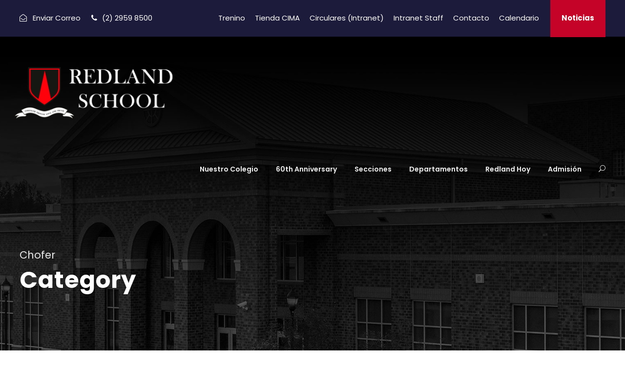

--- FILE ---
content_type: text/html; charset=UTF-8
request_url: https://www.redland.cl/personnel_category/chofer/
body_size: 16799
content:
<!DOCTYPE html>
<html lang="es-CL" class="no-js">
<head>
	<meta charset="UTF-8">
	<meta name="viewport" content="width=device-width, initial-scale=1">
	<link rel="profile" href="http://gmpg.org/xfn/11">
	<link rel="pingback" href="https://www.redland.cl/xmlrpc.php">
	<meta name='robots' content='index, follow, max-image-preview:large, max-snippet:-1, max-video-preview:-1' />
	<style>img:is([sizes="auto" i], [sizes^="auto," i]) { contain-intrinsic-size: 3000px 1500px }</style>
	
	<!-- This site is optimized with the Yoast SEO plugin v26.1.1 - https://yoast.com/wordpress/plugins/seo/ -->
	<title>Chofer archivos - Redland School</title>
	<link rel="canonical" href="https://www.redland.cl/personnel_category/chofer/" />
	<meta property="og:locale" content="es_ES" />
	<meta property="og:type" content="article" />
	<meta property="og:title" content="Chofer archivos - Redland School" />
	<meta property="og:url" content="https://www.redland.cl/personnel_category/chofer/" />
	<meta property="og:site_name" content="Redland School" />
	<meta name="twitter:card" content="summary_large_image" />
	<script type="application/ld+json" class="yoast-schema-graph">{"@context":"https://schema.org","@graph":[{"@type":"CollectionPage","@id":"https://www.redland.cl/personnel_category/chofer/","url":"https://www.redland.cl/personnel_category/chofer/","name":"Chofer archivos - Redland School","isPartOf":{"@id":"https://www.redland.cl/#website"},"primaryImageOfPage":{"@id":"https://www.redland.cl/personnel_category/chofer/#primaryimage"},"image":{"@id":"https://www.redland.cl/personnel_category/chofer/#primaryimage"},"thumbnailUrl":"https://www.redland.cl/wp-content/uploads/2022/12/chf1.png","breadcrumb":{"@id":"https://www.redland.cl/personnel_category/chofer/#breadcrumb"},"inLanguage":"es-CL"},{"@type":"ImageObject","inLanguage":"es-CL","@id":"https://www.redland.cl/personnel_category/chofer/#primaryimage","url":"https://www.redland.cl/wp-content/uploads/2022/12/chf1.png","contentUrl":"https://www.redland.cl/wp-content/uploads/2022/12/chf1.png","width":200,"height":200},{"@type":"BreadcrumbList","@id":"https://www.redland.cl/personnel_category/chofer/#breadcrumb","itemListElement":[{"@type":"ListItem","position":1,"name":"Portada","item":"https://www.redland.cl/"},{"@type":"ListItem","position":2,"name":"Chofer"}]},{"@type":"WebSite","@id":"https://www.redland.cl/#website","url":"https://www.redland.cl/","name":"www.redland.cl","description":"Strenght Through Love and Truth","publisher":{"@id":"https://www.redland.cl/#organization"},"potentialAction":[{"@type":"SearchAction","target":{"@type":"EntryPoint","urlTemplate":"https://www.redland.cl/?s={search_term_string}"},"query-input":{"@type":"PropertyValueSpecification","valueRequired":true,"valueName":"search_term_string"}}],"inLanguage":"es-CL"},{"@type":"Organization","@id":"https://www.redland.cl/#organization","name":"Redland School","url":"https://www.redland.cl/","logo":{"@type":"ImageObject","inLanguage":"es-CL","@id":"https://www.redland.cl/#/schema/logo/image/","url":"https://www.redland.cl/wp-content/uploads/2025/11/logo-sinfondo_1-scaled.png","contentUrl":"https://www.redland.cl/wp-content/uploads/2025/11/logo-sinfondo_1-scaled.png","width":2560,"height":2560,"caption":"Redland School"},"image":{"@id":"https://www.redland.cl/#/schema/logo/image/"}}]}</script>
	<!-- / Yoast SEO plugin. -->


<link rel='dns-prefetch' href='//fonts.googleapis.com' />
<link rel="alternate" type="application/rss+xml" title="Redland School &raquo; Feed" href="https://www.redland.cl/feed/" />
<link rel="alternate" type="application/rss+xml" title="Redland School &raquo; Feed de comentarios" href="https://www.redland.cl/comments/feed/" />
<link rel="alternate" type="text/calendar" title="Redland School &raquo; iCal Feed" href="https://www.redland.cl/events/?ical=1" />
<link rel="alternate" type="application/rss+xml" title="Feed Redland School &raquo; Chofer Personnel Category" href="https://www.redland.cl/personnel_category/chofer/feed/" />
		<!-- This site uses the Google Analytics by MonsterInsights plugin v9.8.0 - Using Analytics tracking - https://www.monsterinsights.com/ -->
							<script src="//www.googletagmanager.com/gtag/js?id=G-2V8RENGY2B"  data-cfasync="false" data-wpfc-render="false" type="text/javascript" async></script>
			<script data-cfasync="false" data-wpfc-render="false" type="text/javascript">
				var mi_version = '9.8.0';
				var mi_track_user = true;
				var mi_no_track_reason = '';
								var MonsterInsightsDefaultLocations = {"page_location":"https:\/\/www.redland.cl\/personnel_category\/chofer\/"};
								if ( typeof MonsterInsightsPrivacyGuardFilter === 'function' ) {
					var MonsterInsightsLocations = (typeof MonsterInsightsExcludeQuery === 'object') ? MonsterInsightsPrivacyGuardFilter( MonsterInsightsExcludeQuery ) : MonsterInsightsPrivacyGuardFilter( MonsterInsightsDefaultLocations );
				} else {
					var MonsterInsightsLocations = (typeof MonsterInsightsExcludeQuery === 'object') ? MonsterInsightsExcludeQuery : MonsterInsightsDefaultLocations;
				}

								var disableStrs = [
										'ga-disable-G-2V8RENGY2B',
									];

				/* Function to detect opted out users */
				function __gtagTrackerIsOptedOut() {
					for (var index = 0; index < disableStrs.length; index++) {
						if (document.cookie.indexOf(disableStrs[index] + '=true') > -1) {
							return true;
						}
					}

					return false;
				}

				/* Disable tracking if the opt-out cookie exists. */
				if (__gtagTrackerIsOptedOut()) {
					for (var index = 0; index < disableStrs.length; index++) {
						window[disableStrs[index]] = true;
					}
				}

				/* Opt-out function */
				function __gtagTrackerOptout() {
					for (var index = 0; index < disableStrs.length; index++) {
						document.cookie = disableStrs[index] + '=true; expires=Thu, 31 Dec 2099 23:59:59 UTC; path=/';
						window[disableStrs[index]] = true;
					}
				}

				if ('undefined' === typeof gaOptout) {
					function gaOptout() {
						__gtagTrackerOptout();
					}
				}
								window.dataLayer = window.dataLayer || [];

				window.MonsterInsightsDualTracker = {
					helpers: {},
					trackers: {},
				};
				if (mi_track_user) {
					function __gtagDataLayer() {
						dataLayer.push(arguments);
					}

					function __gtagTracker(type, name, parameters) {
						if (!parameters) {
							parameters = {};
						}

						if (parameters.send_to) {
							__gtagDataLayer.apply(null, arguments);
							return;
						}

						if (type === 'event') {
														parameters.send_to = monsterinsights_frontend.v4_id;
							var hookName = name;
							if (typeof parameters['event_category'] !== 'undefined') {
								hookName = parameters['event_category'] + ':' + name;
							}

							if (typeof MonsterInsightsDualTracker.trackers[hookName] !== 'undefined') {
								MonsterInsightsDualTracker.trackers[hookName](parameters);
							} else {
								__gtagDataLayer('event', name, parameters);
							}
							
						} else {
							__gtagDataLayer.apply(null, arguments);
						}
					}

					__gtagTracker('js', new Date());
					__gtagTracker('set', {
						'developer_id.dZGIzZG': true,
											});
					if ( MonsterInsightsLocations.page_location ) {
						__gtagTracker('set', MonsterInsightsLocations);
					}
										__gtagTracker('config', 'G-2V8RENGY2B', {"forceSSL":"true","link_attribution":"true"} );
										window.gtag = __gtagTracker;										(function () {
						/* https://developers.google.com/analytics/devguides/collection/analyticsjs/ */
						/* ga and __gaTracker compatibility shim. */
						var noopfn = function () {
							return null;
						};
						var newtracker = function () {
							return new Tracker();
						};
						var Tracker = function () {
							return null;
						};
						var p = Tracker.prototype;
						p.get = noopfn;
						p.set = noopfn;
						p.send = function () {
							var args = Array.prototype.slice.call(arguments);
							args.unshift('send');
							__gaTracker.apply(null, args);
						};
						var __gaTracker = function () {
							var len = arguments.length;
							if (len === 0) {
								return;
							}
							var f = arguments[len - 1];
							if (typeof f !== 'object' || f === null || typeof f.hitCallback !== 'function') {
								if ('send' === arguments[0]) {
									var hitConverted, hitObject = false, action;
									if ('event' === arguments[1]) {
										if ('undefined' !== typeof arguments[3]) {
											hitObject = {
												'eventAction': arguments[3],
												'eventCategory': arguments[2],
												'eventLabel': arguments[4],
												'value': arguments[5] ? arguments[5] : 1,
											}
										}
									}
									if ('pageview' === arguments[1]) {
										if ('undefined' !== typeof arguments[2]) {
											hitObject = {
												'eventAction': 'page_view',
												'page_path': arguments[2],
											}
										}
									}
									if (typeof arguments[2] === 'object') {
										hitObject = arguments[2];
									}
									if (typeof arguments[5] === 'object') {
										Object.assign(hitObject, arguments[5]);
									}
									if ('undefined' !== typeof arguments[1].hitType) {
										hitObject = arguments[1];
										if ('pageview' === hitObject.hitType) {
											hitObject.eventAction = 'page_view';
										}
									}
									if (hitObject) {
										action = 'timing' === arguments[1].hitType ? 'timing_complete' : hitObject.eventAction;
										hitConverted = mapArgs(hitObject);
										__gtagTracker('event', action, hitConverted);
									}
								}
								return;
							}

							function mapArgs(args) {
								var arg, hit = {};
								var gaMap = {
									'eventCategory': 'event_category',
									'eventAction': 'event_action',
									'eventLabel': 'event_label',
									'eventValue': 'event_value',
									'nonInteraction': 'non_interaction',
									'timingCategory': 'event_category',
									'timingVar': 'name',
									'timingValue': 'value',
									'timingLabel': 'event_label',
									'page': 'page_path',
									'location': 'page_location',
									'title': 'page_title',
									'referrer' : 'page_referrer',
								};
								for (arg in args) {
																		if (!(!args.hasOwnProperty(arg) || !gaMap.hasOwnProperty(arg))) {
										hit[gaMap[arg]] = args[arg];
									} else {
										hit[arg] = args[arg];
									}
								}
								return hit;
							}

							try {
								f.hitCallback();
							} catch (ex) {
							}
						};
						__gaTracker.create = newtracker;
						__gaTracker.getByName = newtracker;
						__gaTracker.getAll = function () {
							return [];
						};
						__gaTracker.remove = noopfn;
						__gaTracker.loaded = true;
						window['__gaTracker'] = __gaTracker;
					})();
									} else {
										console.log("");
					(function () {
						function __gtagTracker() {
							return null;
						}

						window['__gtagTracker'] = __gtagTracker;
						window['gtag'] = __gtagTracker;
					})();
									}
			</script>
			
							<!-- / Google Analytics by MonsterInsights -->
		<script type="text/javascript">
/* <![CDATA[ */
window._wpemojiSettings = {"baseUrl":"https:\/\/s.w.org\/images\/core\/emoji\/16.0.1\/72x72\/","ext":".png","svgUrl":"https:\/\/s.w.org\/images\/core\/emoji\/16.0.1\/svg\/","svgExt":".svg","source":{"concatemoji":"https:\/\/www.redland.cl\/wp-includes\/js\/wp-emoji-release.min.js?ver=6.8.3"}};
/*! This file is auto-generated */
!function(s,n){var o,i,e;function c(e){try{var t={supportTests:e,timestamp:(new Date).valueOf()};sessionStorage.setItem(o,JSON.stringify(t))}catch(e){}}function p(e,t,n){e.clearRect(0,0,e.canvas.width,e.canvas.height),e.fillText(t,0,0);var t=new Uint32Array(e.getImageData(0,0,e.canvas.width,e.canvas.height).data),a=(e.clearRect(0,0,e.canvas.width,e.canvas.height),e.fillText(n,0,0),new Uint32Array(e.getImageData(0,0,e.canvas.width,e.canvas.height).data));return t.every(function(e,t){return e===a[t]})}function u(e,t){e.clearRect(0,0,e.canvas.width,e.canvas.height),e.fillText(t,0,0);for(var n=e.getImageData(16,16,1,1),a=0;a<n.data.length;a++)if(0!==n.data[a])return!1;return!0}function f(e,t,n,a){switch(t){case"flag":return n(e,"\ud83c\udff3\ufe0f\u200d\u26a7\ufe0f","\ud83c\udff3\ufe0f\u200b\u26a7\ufe0f")?!1:!n(e,"\ud83c\udde8\ud83c\uddf6","\ud83c\udde8\u200b\ud83c\uddf6")&&!n(e,"\ud83c\udff4\udb40\udc67\udb40\udc62\udb40\udc65\udb40\udc6e\udb40\udc67\udb40\udc7f","\ud83c\udff4\u200b\udb40\udc67\u200b\udb40\udc62\u200b\udb40\udc65\u200b\udb40\udc6e\u200b\udb40\udc67\u200b\udb40\udc7f");case"emoji":return!a(e,"\ud83e\udedf")}return!1}function g(e,t,n,a){var r="undefined"!=typeof WorkerGlobalScope&&self instanceof WorkerGlobalScope?new OffscreenCanvas(300,150):s.createElement("canvas"),o=r.getContext("2d",{willReadFrequently:!0}),i=(o.textBaseline="top",o.font="600 32px Arial",{});return e.forEach(function(e){i[e]=t(o,e,n,a)}),i}function t(e){var t=s.createElement("script");t.src=e,t.defer=!0,s.head.appendChild(t)}"undefined"!=typeof Promise&&(o="wpEmojiSettingsSupports",i=["flag","emoji"],n.supports={everything:!0,everythingExceptFlag:!0},e=new Promise(function(e){s.addEventListener("DOMContentLoaded",e,{once:!0})}),new Promise(function(t){var n=function(){try{var e=JSON.parse(sessionStorage.getItem(o));if("object"==typeof e&&"number"==typeof e.timestamp&&(new Date).valueOf()<e.timestamp+604800&&"object"==typeof e.supportTests)return e.supportTests}catch(e){}return null}();if(!n){if("undefined"!=typeof Worker&&"undefined"!=typeof OffscreenCanvas&&"undefined"!=typeof URL&&URL.createObjectURL&&"undefined"!=typeof Blob)try{var e="postMessage("+g.toString()+"("+[JSON.stringify(i),f.toString(),p.toString(),u.toString()].join(",")+"));",a=new Blob([e],{type:"text/javascript"}),r=new Worker(URL.createObjectURL(a),{name:"wpTestEmojiSupports"});return void(r.onmessage=function(e){c(n=e.data),r.terminate(),t(n)})}catch(e){}c(n=g(i,f,p,u))}t(n)}).then(function(e){for(var t in e)n.supports[t]=e[t],n.supports.everything=n.supports.everything&&n.supports[t],"flag"!==t&&(n.supports.everythingExceptFlag=n.supports.everythingExceptFlag&&n.supports[t]);n.supports.everythingExceptFlag=n.supports.everythingExceptFlag&&!n.supports.flag,n.DOMReady=!1,n.readyCallback=function(){n.DOMReady=!0}}).then(function(){return e}).then(function(){var e;n.supports.everything||(n.readyCallback(),(e=n.source||{}).concatemoji?t(e.concatemoji):e.wpemoji&&e.twemoji&&(t(e.twemoji),t(e.wpemoji)))}))}((window,document),window._wpemojiSettings);
/* ]]> */
</script>
<style id='wp-emoji-styles-inline-css' type='text/css'>

	img.wp-smiley, img.emoji {
		display: inline !important;
		border: none !important;
		box-shadow: none !important;
		height: 1em !important;
		width: 1em !important;
		margin: 0 0.07em !important;
		vertical-align: -0.1em !important;
		background: none !important;
		padding: 0 !important;
	}
</style>
<link rel='stylesheet' id='wp-block-library-css' href='https://www.redland.cl/wp-includes/css/dist/block-library/style.min.css?ver=6.8.3' type='text/css' media='all' />
<style id='classic-theme-styles-inline-css' type='text/css'>
/*! This file is auto-generated */
.wp-block-button__link{color:#fff;background-color:#32373c;border-radius:9999px;box-shadow:none;text-decoration:none;padding:calc(.667em + 2px) calc(1.333em + 2px);font-size:1.125em}.wp-block-file__button{background:#32373c;color:#fff;text-decoration:none}
</style>
<style id='global-styles-inline-css' type='text/css'>
:root{--wp--preset--aspect-ratio--square: 1;--wp--preset--aspect-ratio--4-3: 4/3;--wp--preset--aspect-ratio--3-4: 3/4;--wp--preset--aspect-ratio--3-2: 3/2;--wp--preset--aspect-ratio--2-3: 2/3;--wp--preset--aspect-ratio--16-9: 16/9;--wp--preset--aspect-ratio--9-16: 9/16;--wp--preset--color--black: #000000;--wp--preset--color--cyan-bluish-gray: #abb8c3;--wp--preset--color--white: #ffffff;--wp--preset--color--pale-pink: #f78da7;--wp--preset--color--vivid-red: #cf2e2e;--wp--preset--color--luminous-vivid-orange: #ff6900;--wp--preset--color--luminous-vivid-amber: #fcb900;--wp--preset--color--light-green-cyan: #7bdcb5;--wp--preset--color--vivid-green-cyan: #00d084;--wp--preset--color--pale-cyan-blue: #8ed1fc;--wp--preset--color--vivid-cyan-blue: #0693e3;--wp--preset--color--vivid-purple: #9b51e0;--wp--preset--gradient--vivid-cyan-blue-to-vivid-purple: linear-gradient(135deg,rgba(6,147,227,1) 0%,rgb(155,81,224) 100%);--wp--preset--gradient--light-green-cyan-to-vivid-green-cyan: linear-gradient(135deg,rgb(122,220,180) 0%,rgb(0,208,130) 100%);--wp--preset--gradient--luminous-vivid-amber-to-luminous-vivid-orange: linear-gradient(135deg,rgba(252,185,0,1) 0%,rgba(255,105,0,1) 100%);--wp--preset--gradient--luminous-vivid-orange-to-vivid-red: linear-gradient(135deg,rgba(255,105,0,1) 0%,rgb(207,46,46) 100%);--wp--preset--gradient--very-light-gray-to-cyan-bluish-gray: linear-gradient(135deg,rgb(238,238,238) 0%,rgb(169,184,195) 100%);--wp--preset--gradient--cool-to-warm-spectrum: linear-gradient(135deg,rgb(74,234,220) 0%,rgb(151,120,209) 20%,rgb(207,42,186) 40%,rgb(238,44,130) 60%,rgb(251,105,98) 80%,rgb(254,248,76) 100%);--wp--preset--gradient--blush-light-purple: linear-gradient(135deg,rgb(255,206,236) 0%,rgb(152,150,240) 100%);--wp--preset--gradient--blush-bordeaux: linear-gradient(135deg,rgb(254,205,165) 0%,rgb(254,45,45) 50%,rgb(107,0,62) 100%);--wp--preset--gradient--luminous-dusk: linear-gradient(135deg,rgb(255,203,112) 0%,rgb(199,81,192) 50%,rgb(65,88,208) 100%);--wp--preset--gradient--pale-ocean: linear-gradient(135deg,rgb(255,245,203) 0%,rgb(182,227,212) 50%,rgb(51,167,181) 100%);--wp--preset--gradient--electric-grass: linear-gradient(135deg,rgb(202,248,128) 0%,rgb(113,206,126) 100%);--wp--preset--gradient--midnight: linear-gradient(135deg,rgb(2,3,129) 0%,rgb(40,116,252) 100%);--wp--preset--font-size--small: 13px;--wp--preset--font-size--medium: 20px;--wp--preset--font-size--large: 36px;--wp--preset--font-size--x-large: 42px;--wp--preset--spacing--20: 0.44rem;--wp--preset--spacing--30: 0.67rem;--wp--preset--spacing--40: 1rem;--wp--preset--spacing--50: 1.5rem;--wp--preset--spacing--60: 2.25rem;--wp--preset--spacing--70: 3.38rem;--wp--preset--spacing--80: 5.06rem;--wp--preset--shadow--natural: 6px 6px 9px rgba(0, 0, 0, 0.2);--wp--preset--shadow--deep: 12px 12px 50px rgba(0, 0, 0, 0.4);--wp--preset--shadow--sharp: 6px 6px 0px rgba(0, 0, 0, 0.2);--wp--preset--shadow--outlined: 6px 6px 0px -3px rgba(255, 255, 255, 1), 6px 6px rgba(0, 0, 0, 1);--wp--preset--shadow--crisp: 6px 6px 0px rgba(0, 0, 0, 1);}:where(.is-layout-flex){gap: 0.5em;}:where(.is-layout-grid){gap: 0.5em;}body .is-layout-flex{display: flex;}.is-layout-flex{flex-wrap: wrap;align-items: center;}.is-layout-flex > :is(*, div){margin: 0;}body .is-layout-grid{display: grid;}.is-layout-grid > :is(*, div){margin: 0;}:where(.wp-block-columns.is-layout-flex){gap: 2em;}:where(.wp-block-columns.is-layout-grid){gap: 2em;}:where(.wp-block-post-template.is-layout-flex){gap: 1.25em;}:where(.wp-block-post-template.is-layout-grid){gap: 1.25em;}.has-black-color{color: var(--wp--preset--color--black) !important;}.has-cyan-bluish-gray-color{color: var(--wp--preset--color--cyan-bluish-gray) !important;}.has-white-color{color: var(--wp--preset--color--white) !important;}.has-pale-pink-color{color: var(--wp--preset--color--pale-pink) !important;}.has-vivid-red-color{color: var(--wp--preset--color--vivid-red) !important;}.has-luminous-vivid-orange-color{color: var(--wp--preset--color--luminous-vivid-orange) !important;}.has-luminous-vivid-amber-color{color: var(--wp--preset--color--luminous-vivid-amber) !important;}.has-light-green-cyan-color{color: var(--wp--preset--color--light-green-cyan) !important;}.has-vivid-green-cyan-color{color: var(--wp--preset--color--vivid-green-cyan) !important;}.has-pale-cyan-blue-color{color: var(--wp--preset--color--pale-cyan-blue) !important;}.has-vivid-cyan-blue-color{color: var(--wp--preset--color--vivid-cyan-blue) !important;}.has-vivid-purple-color{color: var(--wp--preset--color--vivid-purple) !important;}.has-black-background-color{background-color: var(--wp--preset--color--black) !important;}.has-cyan-bluish-gray-background-color{background-color: var(--wp--preset--color--cyan-bluish-gray) !important;}.has-white-background-color{background-color: var(--wp--preset--color--white) !important;}.has-pale-pink-background-color{background-color: var(--wp--preset--color--pale-pink) !important;}.has-vivid-red-background-color{background-color: var(--wp--preset--color--vivid-red) !important;}.has-luminous-vivid-orange-background-color{background-color: var(--wp--preset--color--luminous-vivid-orange) !important;}.has-luminous-vivid-amber-background-color{background-color: var(--wp--preset--color--luminous-vivid-amber) !important;}.has-light-green-cyan-background-color{background-color: var(--wp--preset--color--light-green-cyan) !important;}.has-vivid-green-cyan-background-color{background-color: var(--wp--preset--color--vivid-green-cyan) !important;}.has-pale-cyan-blue-background-color{background-color: var(--wp--preset--color--pale-cyan-blue) !important;}.has-vivid-cyan-blue-background-color{background-color: var(--wp--preset--color--vivid-cyan-blue) !important;}.has-vivid-purple-background-color{background-color: var(--wp--preset--color--vivid-purple) !important;}.has-black-border-color{border-color: var(--wp--preset--color--black) !important;}.has-cyan-bluish-gray-border-color{border-color: var(--wp--preset--color--cyan-bluish-gray) !important;}.has-white-border-color{border-color: var(--wp--preset--color--white) !important;}.has-pale-pink-border-color{border-color: var(--wp--preset--color--pale-pink) !important;}.has-vivid-red-border-color{border-color: var(--wp--preset--color--vivid-red) !important;}.has-luminous-vivid-orange-border-color{border-color: var(--wp--preset--color--luminous-vivid-orange) !important;}.has-luminous-vivid-amber-border-color{border-color: var(--wp--preset--color--luminous-vivid-amber) !important;}.has-light-green-cyan-border-color{border-color: var(--wp--preset--color--light-green-cyan) !important;}.has-vivid-green-cyan-border-color{border-color: var(--wp--preset--color--vivid-green-cyan) !important;}.has-pale-cyan-blue-border-color{border-color: var(--wp--preset--color--pale-cyan-blue) !important;}.has-vivid-cyan-blue-border-color{border-color: var(--wp--preset--color--vivid-cyan-blue) !important;}.has-vivid-purple-border-color{border-color: var(--wp--preset--color--vivid-purple) !important;}.has-vivid-cyan-blue-to-vivid-purple-gradient-background{background: var(--wp--preset--gradient--vivid-cyan-blue-to-vivid-purple) !important;}.has-light-green-cyan-to-vivid-green-cyan-gradient-background{background: var(--wp--preset--gradient--light-green-cyan-to-vivid-green-cyan) !important;}.has-luminous-vivid-amber-to-luminous-vivid-orange-gradient-background{background: var(--wp--preset--gradient--luminous-vivid-amber-to-luminous-vivid-orange) !important;}.has-luminous-vivid-orange-to-vivid-red-gradient-background{background: var(--wp--preset--gradient--luminous-vivid-orange-to-vivid-red) !important;}.has-very-light-gray-to-cyan-bluish-gray-gradient-background{background: var(--wp--preset--gradient--very-light-gray-to-cyan-bluish-gray) !important;}.has-cool-to-warm-spectrum-gradient-background{background: var(--wp--preset--gradient--cool-to-warm-spectrum) !important;}.has-blush-light-purple-gradient-background{background: var(--wp--preset--gradient--blush-light-purple) !important;}.has-blush-bordeaux-gradient-background{background: var(--wp--preset--gradient--blush-bordeaux) !important;}.has-luminous-dusk-gradient-background{background: var(--wp--preset--gradient--luminous-dusk) !important;}.has-pale-ocean-gradient-background{background: var(--wp--preset--gradient--pale-ocean) !important;}.has-electric-grass-gradient-background{background: var(--wp--preset--gradient--electric-grass) !important;}.has-midnight-gradient-background{background: var(--wp--preset--gradient--midnight) !important;}.has-small-font-size{font-size: var(--wp--preset--font-size--small) !important;}.has-medium-font-size{font-size: var(--wp--preset--font-size--medium) !important;}.has-large-font-size{font-size: var(--wp--preset--font-size--large) !important;}.has-x-large-font-size{font-size: var(--wp--preset--font-size--x-large) !important;}
:where(.wp-block-post-template.is-layout-flex){gap: 1.25em;}:where(.wp-block-post-template.is-layout-grid){gap: 1.25em;}
:where(.wp-block-columns.is-layout-flex){gap: 2em;}:where(.wp-block-columns.is-layout-grid){gap: 2em;}
:root :where(.wp-block-pullquote){font-size: 1.5em;line-height: 1.6;}
</style>
<link rel='stylesheet' id='contact-form-7-css' href='https://www.redland.cl/wp-content/plugins/contact-form-7/includes/css/styles.css?ver=6.1.4' type='text/css' media='all' />
<link rel='stylesheet' id='gdlr-core-google-font-css' href='https://fonts.googleapis.com/css?family=Poppins%3A100%2C100italic%2C200%2C200italic%2C300%2C300italic%2Cregular%2Citalic%2C500%2C500italic%2C600%2C600italic%2C700%2C700italic%2C800%2C800italic%2C900%2C900italic%7CABeeZee%3Aregular%2Citalic&#038;subset=devanagari%2Clatin%2Clatin-ext&#038;ver=6.8.3' type='text/css' media='all' />
<link rel='stylesheet' id='font-awesome-css' href='https://www.redland.cl/wp-content/plugins/goodlayers-core/plugins/fontawesome/font-awesome.css?ver=6.8.3' type='text/css' media='all' />
<link rel='stylesheet' id='elegant-font-css' href='https://www.redland.cl/wp-content/plugins/goodlayers-core/plugins/elegant/elegant-font.css?ver=6.8.3' type='text/css' media='all' />
<link rel='stylesheet' id='gdlr-core-plugin-css' href='https://www.redland.cl/wp-content/plugins/goodlayers-core/plugins/style.css?ver=1766163893' type='text/css' media='all' />
<link rel='stylesheet' id='gdlr-core-page-builder-css' href='https://www.redland.cl/wp-content/plugins/goodlayers-core/include/css/page-builder.css?ver=6.8.3' type='text/css' media='all' />
<link rel='stylesheet' id='kingster-style-core-css' href='https://www.redland.cl/wp-content/themes/kingster/css/style-core.css?ver=6.8.3' type='text/css' media='all' />
<link rel='stylesheet' id='kingster-custom-style-css' href='https://www.redland.cl/wp-content/uploads/kingster-style-custom.css?1766163893&#038;ver=6.8.3' type='text/css' media='all' />
<link rel='stylesheet' id='dashicons-css' href='https://www.redland.cl/wp-includes/css/dashicons.min.css?ver=6.8.3' type='text/css' media='all' />
<link rel='stylesheet' id='kingster-learnpress-css' href='https://www.redland.cl/wp-content/themes/kingster/learnpress/kingster-learnpress.css?ver=6.8.3' type='text/css' media='all' />
<link rel='stylesheet' id='kingster-learnpress-pb-css' href='https://www.redland.cl/wp-content/themes/kingster/learnpress/kingster-learnpress-pb.css?ver=6.8.3' type='text/css' media='all' />
<script type="text/javascript" src="https://www.redland.cl/wp-content/plugins/google-analytics-for-wordpress/assets/js/frontend-gtag.min.js?ver=9.8.0" id="monsterinsights-frontend-script-js" async="async" data-wp-strategy="async"></script>
<script data-cfasync="false" data-wpfc-render="false" type="text/javascript" id='monsterinsights-frontend-script-js-extra'>/* <![CDATA[ */
var monsterinsights_frontend = {"js_events_tracking":"true","download_extensions":"doc,pdf,ppt,zip,xls,docx,pptx,xlsx","inbound_paths":"[{\"path\":\"\\\/go\\\/\",\"label\":\"affiliate\"},{\"path\":\"\\\/recommend\\\/\",\"label\":\"affiliate\"}]","home_url":"https:\/\/www.redland.cl","hash_tracking":"false","v4_id":"G-2V8RENGY2B"};/* ]]> */
</script>
<script type="text/javascript" src="https://www.redland.cl/wp-includes/js/jquery/jquery.min.js?ver=3.7.1" id="jquery-core-js"></script>
<script type="text/javascript" src="https://www.redland.cl/wp-includes/js/jquery/jquery-migrate.min.js?ver=3.4.1" id="jquery-migrate-js"></script>
<!--[if lt IE 9]>
<script type="text/javascript" src="https://www.redland.cl/wp-content/themes/kingster/js/html5.js?ver=6.8.3" id="kingster-html5js-js"></script>
<![endif]-->
<script type="text/javascript" src="https://www.redland.cl/wp-content/themes/kingster/learnpress/kingster-learnpress.js?ver=6.8.3" id="kingster-learnpress-js"></script>
<link rel="https://api.w.org/" href="https://www.redland.cl/wp-json/" /><link rel="EditURI" type="application/rsd+xml" title="RSD" href="https://www.redland.cl/xmlrpc.php?rsd" />
<meta name="generator" content="WordPress 6.8.3" />
<meta name="tec-api-version" content="v1"><meta name="tec-api-origin" content="https://www.redland.cl"><link rel="alternate" href="https://www.redland.cl/wp-json/tribe/events/v1/" /><link rel="icon" type="image/png" href="/wp-content/uploads/fbrfg/favicon-96x96.png" sizes="96x96" />
<link rel="icon" type="image/svg+xml" href="/wp-content/uploads/fbrfg/favicon.svg" />
<link rel="shortcut icon" href="/wp-content/uploads/fbrfg/favicon.ico" />
<link rel="apple-touch-icon" sizes="180x180" href="/wp-content/uploads/fbrfg/apple-touch-icon.png" />
<meta name="apple-mobile-web-app-title" content="Redland" />
<link rel="manifest" href="/wp-content/uploads/fbrfg/site.webmanifest" /><meta name="generator" content="Powered by Slider Revolution 6.7.37 - responsive, Mobile-Friendly Slider Plugin for WordPress with comfortable drag and drop interface." />
<script>function setREVStartSize(e){
			//window.requestAnimationFrame(function() {
				window.RSIW = window.RSIW===undefined ? window.innerWidth : window.RSIW;
				window.RSIH = window.RSIH===undefined ? window.innerHeight : window.RSIH;
				try {
					var pw = document.getElementById(e.c).parentNode.offsetWidth,
						newh;
					pw = pw===0 || isNaN(pw) || (e.l=="fullwidth" || e.layout=="fullwidth") ? window.RSIW : pw;
					e.tabw = e.tabw===undefined ? 0 : parseInt(e.tabw);
					e.thumbw = e.thumbw===undefined ? 0 : parseInt(e.thumbw);
					e.tabh = e.tabh===undefined ? 0 : parseInt(e.tabh);
					e.thumbh = e.thumbh===undefined ? 0 : parseInt(e.thumbh);
					e.tabhide = e.tabhide===undefined ? 0 : parseInt(e.tabhide);
					e.thumbhide = e.thumbhide===undefined ? 0 : parseInt(e.thumbhide);
					e.mh = e.mh===undefined || e.mh=="" || e.mh==="auto" ? 0 : parseInt(e.mh,0);
					if(e.layout==="fullscreen" || e.l==="fullscreen")
						newh = Math.max(e.mh,window.RSIH);
					else{
						e.gw = Array.isArray(e.gw) ? e.gw : [e.gw];
						for (var i in e.rl) if (e.gw[i]===undefined || e.gw[i]===0) e.gw[i] = e.gw[i-1];
						e.gh = e.el===undefined || e.el==="" || (Array.isArray(e.el) && e.el.length==0)? e.gh : e.el;
						e.gh = Array.isArray(e.gh) ? e.gh : [e.gh];
						for (var i in e.rl) if (e.gh[i]===undefined || e.gh[i]===0) e.gh[i] = e.gh[i-1];
											
						var nl = new Array(e.rl.length),
							ix = 0,
							sl;
						e.tabw = e.tabhide>=pw ? 0 : e.tabw;
						e.thumbw = e.thumbhide>=pw ? 0 : e.thumbw;
						e.tabh = e.tabhide>=pw ? 0 : e.tabh;
						e.thumbh = e.thumbhide>=pw ? 0 : e.thumbh;
						for (var i in e.rl) nl[i] = e.rl[i]<window.RSIW ? 0 : e.rl[i];
						sl = nl[0];
						for (var i in nl) if (sl>nl[i] && nl[i]>0) { sl = nl[i]; ix=i;}
						var m = pw>(e.gw[ix]+e.tabw+e.thumbw) ? 1 : (pw-(e.tabw+e.thumbw)) / (e.gw[ix]);
						newh =  (e.gh[ix] * m) + (e.tabh + e.thumbh);
					}
					var el = document.getElementById(e.c);
					if (el!==null && el) el.style.height = newh+"px";
					el = document.getElementById(e.c+"_wrapper");
					if (el!==null && el) {
						el.style.height = newh+"px";
						el.style.display = "block";
					}
				} catch(e){
					console.log("Failure at Presize of Slider:" + e)
				}
			//});
		  };</script>
<noscript><style id="rocket-lazyload-nojs-css">.rll-youtube-player, [data-lazy-src]{display:none !important;}</style></noscript></head>

<body class="archive tax-personnel_category term-chofer term-151 wp-theme-kingster gdlr-core-body tribe-no-js kingster-body kingster-body-front kingster-full  kingster-with-sticky-navigation  kingster-blockquote-style-1 gdlr-core-link-to-lightbox">
<div class="kingster-mobile-header-wrap" ><div class="kingster-mobile-header kingster-header-background kingster-style-slide kingster-sticky-mobile-navigation " id="kingster-mobile-header" ><div class="kingster-mobile-header-container kingster-container clearfix" ><div class="kingster-logo  kingster-item-pdlr"><div class="kingster-logo-inner"><a class="" href="https://www.redland.cl/" ><img src="data:image/svg+xml,%3Csvg%20xmlns='http://www.w3.org/2000/svg'%20viewBox='0%200%20371%20151'%3E%3C/svg%3E" alt="imalogo redland" width="371" height="151" title="imalogotipo-blanco_sinfondo_2" data-lazy-src="https://www.redland.cl/wp-content/uploads/2025/05/imalogotipo-blanco_sinfondo_2.png" /><noscript><img src="https://www.redland.cl/wp-content/uploads/2025/05/imalogotipo-blanco_sinfondo_2.png" alt="imalogo redland" width="371" height="151" title="imalogotipo-blanco_sinfondo_2" /></noscript></a></div></div><div class="kingster-mobile-menu-right" ><div class="kingster-main-menu-search" id="kingster-mobile-top-search" ><i class="fa fa-search" ></i></div><div class="kingster-top-search-wrap" >
	<div class="kingster-top-search-close" ></div>

	<div class="kingster-top-search-row" >
		<div class="kingster-top-search-cell" >
			<form role="search" method="get" class="search-form" action="https://www.redland.cl/">
	<input type="text" class="search-field kingster-title-font" placeholder="Search..." value="" name="s">
	<div class="kingster-top-search-submit"><i class="fa fa-search" ></i></div>
	<input type="submit" class="search-submit" value="Search">
	<div class="kingster-top-search-close"><i class="icon_close" ></i></div>
	<input type="hidden" name="ref" value="course"/><input type="hidden" name="post_type" value="lp_course"/>	
</form>
		</div>
	</div>

</div>
<div class="kingster-mobile-menu" ><a class="kingster-mm-menu-button kingster-mobile-menu-button kingster-mobile-button-hamburger" href="#kingster-mobile-menu" ><span></span></a><div class="kingster-mm-menu-wrap kingster-navigation-font" id="kingster-mobile-menu" data-slide="right" ><ul id="menu-mobilemenu" class="m-menu"><li class="menu-item menu-item-type-custom menu-item-object-custom menu-item-has-children menu-item-8556"><a href="#">Nuestro Colegio</a>
<ul class="sub-menu">
	<li class="menu-item menu-item-type-custom menu-item-object-custom menu-item-has-children menu-item-8557"><a href="#">Quiénes Somos</a>
	<ul class="sub-menu">
		<li class="menu-item menu-item-type-post_type menu-item-object-page menu-item-8558"><a href="https://www.redland.cl/historia-redland/">Historia Redland</a></li>
		<li class="menu-item menu-item-type-post_type menu-item-object-page menu-item-19071"><a href="https://www.redland.cl/nuestro-fundador/">Nuestro Fundador</a></li>
		<li class="menu-item menu-item-type-post_type menu-item-object-page menu-item-8559"><a href="https://www.redland.cl/filosofia-del-colegio/">Misión y Filosofía del Colegio</a></li>
		<li class="menu-item menu-item-type-post_type menu-item-object-page menu-item-8560"><a href="https://www.redland.cl/organizacion-del-colegio/">Organización del Colegio</a></li>
		<li class="menu-item menu-item-type-custom menu-item-object-custom menu-item-has-children menu-item-11518"><a href="#">Currículum</a>
		<ul class="sub-menu">
			<li class="menu-item menu-item-type-custom menu-item-object-custom menu-item-12146"><a href="https://www.redland.cl/que-es-el-ib/">IB en Redland</a></li>
			<li class="menu-item menu-item-type-custom menu-item-object-custom menu-item-11519"><a href="https://www.curriculumnacional.cl/portal/">Plan Nacional</a></li>
		</ul>
</li>
		<li class="menu-item menu-item-type-post_type menu-item-object-page menu-item-8561"><a href="https://www.redland.cl/asociaciones/">Asociaciones</a></li>
		<li class="menu-item menu-item-type-post_type menu-item-object-page menu-item-8562"><a href="https://www.redland.cl/evaluacion-externa/">Evaluación Externa</a></li>
		<li class="menu-item menu-item-type-custom menu-item-object-custom menu-item-13461"><a href="https://www.redland.cl/staff-direccion/">Staff</a></li>
	</ul>
</li>
	<li class="menu-item menu-item-type-custom menu-item-object-custom menu-item-has-children menu-item-8563"><a href="#">Perfiles</a>
	<ul class="sub-menu">
		<li class="menu-item menu-item-type-post_type menu-item-object-page menu-item-8564"><a href="https://www.redland.cl/alumnos/">Alumnos</a></li>
		<li class="menu-item menu-item-type-post_type menu-item-object-page menu-item-8565"><a href="https://www.redland.cl/apoderados/">Apoderados</a></li>
		<li class="menu-item menu-item-type-post_type menu-item-object-page menu-item-8566"><a href="https://www.redland.cl/profesores/">Profesores</a></li>
	</ul>
</li>
	<li class="menu-item menu-item-type-post_type menu-item-object-page menu-item-8567"><a href="https://www.redland.cl/centro-de-padres/">Centro de Padres</a></li>
	<li class="menu-item menu-item-type-post_type menu-item-object-page menu-item-8568"><a href="https://www.redland.cl/old-redlanders/">Old Redlanders</a></li>
	<li class="menu-item menu-item-type-post_type menu-item-object-page menu-item-8569"><a href="https://www.redland.cl/trabaje-con-nosotros/">Trabaje con Nosotros</a></li>
</ul>
</li>
<li class="menu-item menu-item-type-custom menu-item-object-custom menu-item-has-children menu-item-20759"><a href="#">60th Anniversary</a>
<ul class="sub-menu">
	<li class="menu-item menu-item-type-post_type menu-item-object-page menu-item-20762"><a href="https://www.redland.cl/nuestro-fundador/">Nuestro Fundador</a></li>
	<li class="menu-item menu-item-type-post_type menu-item-object-page menu-item-20761"><a href="https://www.redland.cl/video-aniversario-60-anos/">Video 60 Años</a></li>
	<li class="menu-item menu-item-type-post_type menu-item-object-page menu-item-20760"><a href="https://www.redland.cl/recopilacion-60-anos/">Recopilación 60 Años</a></li>
</ul>
</li>
<li class="menu-item menu-item-type-custom menu-item-object-custom menu-item-has-children menu-item-8570"><a href="#">Secciones</a>
<ul class="sub-menu">
	<li class="menu-item menu-item-type-post_type menu-item-object-page menu-item-8571"><a href="https://www.redland.cl/junior/">Junior</a></li>
	<li class="menu-item menu-item-type-post_type menu-item-object-page menu-item-8572"><a href="https://www.redland.cl/middle/">Middle</a></li>
	<li class="menu-item menu-item-type-post_type menu-item-object-page menu-item-8573"><a href="https://www.redland.cl/senior/">Senior</a></li>
</ul>
</li>
<li class="menu-item menu-item-type-custom menu-item-object-custom menu-item-has-children menu-item-8574"><a href="#">Departamentos</a>
<ul class="sub-menu">
	<li class="menu-item menu-item-type-post_type menu-item-object-page menu-item-8585"><a href="https://www.redland.cl/lenguaje-comunicacion/">Lenguaje</a></li>
	<li class="menu-item menu-item-type-custom menu-item-object-custom menu-item-has-children menu-item-11972"><a href="#">Lenguas Extranjeras</a>
	<ul class="sub-menu">
		<li class="menu-item menu-item-type-post_type menu-item-object-page menu-item-8584"><a href="https://www.redland.cl/ingles/">Inglés</a></li>
		<li class="menu-item menu-item-type-post_type menu-item-object-page menu-item-8581"><a href="https://www.redland.cl/frances/">Francés</a></li>
	</ul>
</li>
	<li class="menu-item menu-item-type-post_type menu-item-object-page menu-item-8586"><a href="https://www.redland.cl/matematicas/">Matemáticas</a></li>
	<li class="menu-item menu-item-type-custom menu-item-object-custom menu-item-has-children menu-item-12126"><a href="#">Humanidades</a>
	<ul class="sub-menu">
		<li class="menu-item menu-item-type-post_type menu-item-object-page menu-item-8582"><a href="https://www.redland.cl/humanidades/">Humanidades</a></li>
		<li class="menu-item menu-item-type-post_type menu-item-object-page menu-item-8576"><a href="https://www.redland.cl/religion/">Religión</a></li>
	</ul>
</li>
	<li class="menu-item menu-item-type-post_type menu-item-object-page menu-item-8580"><a href="https://www.redland.cl/ciencias/">Ciencias</a></li>
	<li class="menu-item menu-item-type-post_type menu-item-object-page menu-item-8577"><a href="https://www.redland.cl/sport/">Sports</a></li>
	<li class="menu-item menu-item-type-post_type menu-item-object-page menu-item-8579"><a href="https://www.redland.cl/arte-diseno/">Arte / Diseño</a></li>
	<li class="menu-item menu-item-type-post_type menu-item-object-page menu-item-8583"><a href="https://www.redland.cl/informatica/">Informática</a></li>
	<li class="menu-item menu-item-type-post_type menu-item-object-page menu-item-8575"><a href="https://www.redland.cl/musica/">Música</a></li>
	<li class="menu-item menu-item-type-post_type menu-item-object-page menu-item-8578"><a href="https://www.redland.cl/tok-psicologia-filosofia/">TOK / Psicología / Filosofía</a></li>
	<li class="menu-item menu-item-type-post_type menu-item-object-page menu-item-8587"><a href="https://www.redland.cl/cas-servicio-social/">CAS – Servicio Social</a></li>
</ul>
</li>
<li class="menu-item menu-item-type-custom menu-item-object-custom menu-item-has-children menu-item-8588"><a href="#">Redland Hoy</a>
<ul class="sub-menu">
	<li class="menu-item menu-item-type-post_type menu-item-object-page menu-item-has-children menu-item-8595"><a href="https://www.redland.cl/academico-myp-diploma/">Académico</a>
	<ul class="sub-menu">
		<li class="menu-item menu-item-type-custom menu-item-object-custom menu-item-8596"><a href="https://www.redland.cl/wp-content/uploads/2020/11/Guia-de-proyecto-personal-2015.pdf">Guía de proyecto personal</a></li>
		<li class="menu-item menu-item-type-post_type menu-item-object-page menu-item-8597"><a href="https://www.redland.cl/programa-diploma/">Programa Diploma</a></li>
		<li class="menu-item menu-item-type-post_type menu-item-object-page menu-item-8598"><a href="https://www.redland.cl/connect-learn/">Connect &#038; Learn</a></li>
	</ul>
</li>
	<li class="menu-item menu-item-type-custom menu-item-object-custom menu-item-8589"><a href="https://schoolnet.colegium.com/webapp/es_CL/login">Acceso a Schoolnet</a></li>
	<li class="menu-item menu-item-type-post_type menu-item-object-page menu-item-10978"><a href="https://www.redland.cl/anuarios/">Anuarios Digitales</a></li>
	<li class="menu-item menu-item-type-post_type menu-item-object-page menu-item-8592"><a href="https://www.redland.cl/circulares-intranet/">Circulares (Intranet)</a></li>
	<li class="menu-item menu-item-type-post_type menu-item-object-page menu-item-12015"><a href="https://www.redland.cl/convivencia-escolar/">Convivencia Escolar</a></li>
	<li class="menu-item menu-item-type-post_type menu-item-object-page menu-item-8593"><a href="https://www.redland.cl/estamentos-estudiantiles/">Estamentos Estudiantiles</a></li>
	<li class="menu-item menu-item-type-post_type menu-item-object-page menu-item-8600"><a href="https://www.redland.cl/matriculas-y-aranceles/">Matrículas y Aranceles</a></li>
	<li class="menu-item menu-item-type-post_type menu-item-object-page menu-item-8591"><a href="https://www.redland.cl/newsletter/">Newsletter</a></li>
	<li class="menu-item menu-item-type-post_type menu-item-object-page menu-item-8590"><a href="https://www.redland.cl/noticias/">Noticias</a></li>
	<li class="menu-item menu-item-type-post_type menu-item-object-page menu-item-8594"><a href="https://www.redland.cl/reglamentos-y-politicas/">PEI, Reglamentos y Políticas</a></li>
	<li class="menu-item menu-item-type-custom menu-item-object-custom menu-item-19224"><a href="https://www.redland.cl/wp-content/uploads/2025/05/Redland-School-Development-Plan-2024-2026.pdf">Plan de Desarrollo</a></li>
	<li class="menu-item menu-item-type-post_type menu-item-object-page menu-item-8599"><a href="https://www.redland.cl/term-dates/">Term Dates</a></li>
	<li class="menu-item menu-item-type-post_type menu-item-object-page menu-item-8601"><a href="https://www.redland.cl/formularios-y-otros/">Formularios y Otros</a></li>
	<li class="menu-item menu-item-type-custom menu-item-object-custom menu-item-8602"><a href="https://www.redland.cl/wp-content/uploads/2025/02/reg-transporte-escolar_24022025.pdf">Transporte Escolar</a></li>
</ul>
</li>
<li class="menu-item menu-item-type-post_type menu-item-object-page menu-item-has-children menu-item-8603"><a href="https://www.redland.cl/postulaciones-a-prekinder-2027/">Admisión</a>
<ul class="sub-menu">
	<li class="menu-item menu-item-type-post_type menu-item-object-page menu-item-8604"><a href="https://www.redland.cl/porque-redland/">Por qué Redland</a></li>
	<li class="menu-item menu-item-type-post_type menu-item-object-page menu-item-8605"><a href="https://www.redland.cl/postulaciones-a-prekinder-2027/">Postulaciones</a></li>
	<li class="menu-item menu-item-type-post_type menu-item-object-page menu-item-13462"><a href="https://www.redland.cl/postulaciones-de-kinder-a-2medio/">Postulaciones de Kinder a 2°Medio</a></li>
</ul>
</li>
<li class="menu-item menu-item-type-post_type menu-item-object-page menu-item-8606"><a href="https://www.redland.cl/intranet-staff/">Intranet Staff</a></li>
<li class="menu-item menu-item-type-post_type menu-item-object-page menu-item-8607"><a href="https://www.redland.cl/calendario/">Calendario</a></li>
<li class="menu-item menu-item-type-post_type menu-item-object-page menu-item-8608"><a href="https://www.redland.cl/contacto/">Contacto</a></li>
</ul></div></div></div></div></div></div><div class="kingster-body-outer-wrapper ">
		<div class="kingster-body-wrapper clearfix  kingster-with-transparent-header kingster-with-frame">
	<div class="kingster-header-background-transparent" ><div class="kingster-top-bar" ><div class="kingster-top-bar-background" ></div><div class="kingster-top-bar-container kingster-container " ><div class="kingster-top-bar-container-inner clearfix" ><div class="kingster-top-bar-left kingster-item-pdlr"><i class="fa fa-envelope-open-o" style="font-size: 15px ;color: #ffffff ;margin-right: 8px ;"  ></i> <a href="mailto:contacto@redland.cl">Enviar Correo</a> <i class="fa fa-phone" style="font-size: 15px ;color: #ffffff ;margin-left: 18px ;margin-right: 6px ;"  ></i> (2) 2959 8500</div><div class="kingster-top-bar-right kingster-item-pdlr"><ul id="kingster-top-bar-menu" class="sf-menu kingster-top-bar-menu kingster-top-bar-right-menu"><li  class="menu-item menu-item-type-custom menu-item-object-custom menu-item-20738 kingster-normal-menu"><a target="_blank" href="https://trenino.cl/collections/redland-school">Trenino</a></li>
<li  class="menu-item menu-item-type-custom menu-item-object-custom menu-item-7164 kingster-normal-menu"><a target="_blank" href="http://cima.cl/categoria-producto/colegios/redland/">Tienda CIMA</a></li>
<li  class="menu-item menu-item-type-post_type menu-item-object-page menu-item-7296 kingster-normal-menu"><a href="https://www.redland.cl/circulares-intranet/">Circulares (Intranet)</a></li>
<li  class="menu-item menu-item-type-post_type menu-item-object-page menu-item-7139 kingster-normal-menu"><a href="https://www.redland.cl/intranet-staff/">Intranet Staff</a></li>
<li  class="menu-item menu-item-type-post_type menu-item-object-page menu-item-7218 kingster-normal-menu"><a href="https://www.redland.cl/contacto/">Contacto</a></li>
<li  class="menu-item menu-item-type-custom menu-item-object-custom menu-item-7268 kingster-normal-menu"><a href="/calendario">Calendario</a></li>
</ul><div class="kingster-top-bar-right-social" ></div><a class="kingster-top-bar-right-button" href="https://www.redland.cl/noticias/" target="_blank"  >Noticias</a></div></div></div></div>	
<header class="kingster-header-wrap kingster-header-style-plain  kingster-style-menu-right kingster-sticky-navigation kingster-style-slide clearfix" data-navigation-offset="70px"  >
	<div class="kingster-header-background" ></div>
	<div class="kingster-header-container  kingster-container">
			
		<div class="kingster-header-container-inner clearfix">
			<div class="kingster-logo  kingster-item-pdlr"><div class="kingster-logo-inner"><a class="" href="https://www.redland.cl/" ><img src="data:image/svg+xml,%3Csvg%20xmlns='http://www.w3.org/2000/svg'%20viewBox='0%200%20371%20151'%3E%3C/svg%3E" alt="imalogo redland" width="371" height="151" title="imalogotipo-blanco_sinfondo_2" data-lazy-src="https://www.redland.cl/wp-content/uploads/2025/05/imalogotipo-blanco_sinfondo_2.png" /><noscript><img src="https://www.redland.cl/wp-content/uploads/2025/05/imalogotipo-blanco_sinfondo_2.png" alt="imalogo redland" width="371" height="151" title="imalogotipo-blanco_sinfondo_2" /></noscript></a></div></div>			<div class="kingster-navigation kingster-item-pdlr clearfix " >
			<div class="kingster-main-menu" id="kingster-main-menu" ><ul id="menu-main-navigation" class="sf-menu"><li  class="menu-item menu-item-type-custom menu-item-object-custom menu-item-has-children menu-item-6420 kingster-normal-menu"><a href="#" class="sf-with-ul-pre">Nuestro Colegio</a>
<ul class="sub-menu">
	<li  class="menu-item menu-item-type-custom menu-item-object-custom menu-item-has-children menu-item-7258" data-size="60"><a href="#" class="sf-with-ul-pre">Quiénes Somos</a>
	<ul class="sub-menu">
		<li  class="menu-item menu-item-type-post_type menu-item-object-page menu-item-6447"><a href="https://www.redland.cl/historia-redland/">Historia Redland</a></li>
		<li  class="menu-item menu-item-type-post_type menu-item-object-page menu-item-6448"><a href="https://www.redland.cl/filosofia-del-colegio/">Misión y Filosofía del Colegio</a></li>
		<li  class="menu-item menu-item-type-post_type menu-item-object-page menu-item-6458"><a href="https://www.redland.cl/organizacion-del-colegio/">Organización del Colegio</a></li>
		<li  class="menu-item menu-item-type-custom menu-item-object-custom menu-item-has-children menu-item-11516"><a href="#" class="sf-with-ul-pre">Currículum</a>
		<ul class="sub-menu">
			<li  class="menu-item menu-item-type-custom menu-item-object-custom menu-item-12145"><a href="https://www.redland.cl/que-es-el-ib/">IB en Redland</a></li>
			<li  class="menu-item menu-item-type-custom menu-item-object-custom menu-item-11517"><a href="https://www.curriculumnacional.cl/portal/">Plan Nacional</a></li>
		</ul>
</li>
		<li  class="menu-item menu-item-type-post_type menu-item-object-page menu-item-6545"><a href="https://www.redland.cl/asociaciones/">Asociaciones</a></li>
		<li  class="menu-item menu-item-type-post_type menu-item-object-page menu-item-6548"><a href="https://www.redland.cl/evaluacion-externa/">Evaluación Externa</a></li>
		<li  class="menu-item menu-item-type-custom menu-item-object-custom menu-item-13424"><a href="https://www.redland.cl/staff-direccion/">Staff</a></li>
	</ul>
</li>
	<li  class="menu-item menu-item-type-custom menu-item-object-custom menu-item-has-children menu-item-6468" data-size="60"><a href="#" class="sf-with-ul-pre">Perfiles</a>
	<ul class="sub-menu">
		<li  class="menu-item menu-item-type-post_type menu-item-object-page menu-item-6478"><a href="https://www.redland.cl/alumnos/">Alumnos</a></li>
		<li  class="menu-item menu-item-type-post_type menu-item-object-page menu-item-6534"><a href="https://www.redland.cl/apoderados/">Apoderados</a></li>
		<li  class="menu-item menu-item-type-post_type menu-item-object-page menu-item-6538"><a href="https://www.redland.cl/profesores/">Profesores</a></li>
	</ul>
</li>
	<li  class="menu-item menu-item-type-post_type menu-item-object-page menu-item-6480" data-size="60"><a href="https://www.redland.cl/centro-de-padres/">Centro de Padres</a></li>
	<li  class="menu-item menu-item-type-post_type menu-item-object-page menu-item-6486" data-size="60"><a href="https://www.redland.cl/old-redlanders/">Old Redlanders</a></li>
	<li  class="menu-item menu-item-type-post_type menu-item-object-page menu-item-6489" data-size="60"><a href="https://www.redland.cl/trabaje-con-nosotros/">Trabaje con Nosotros</a></li>
</ul>
</li>
<li  class="menu-item menu-item-type-custom menu-item-object-custom menu-item-has-children menu-item-19958 kingster-normal-menu"><a href="#" class="sf-with-ul-pre">60th Anniversary</a>
<ul class="sub-menu">
	<li  class="menu-item menu-item-type-post_type menu-item-object-page menu-item-19957" data-size="60"><a href="https://www.redland.cl/nuestro-fundador/">Nuestro Fundador</a></li>
	<li  class="menu-item menu-item-type-post_type menu-item-object-page menu-item-20296" data-size="60"><a href="https://www.redland.cl/video-aniversario-60-anos/">Video 60 Años</a></li>
	<li  class="menu-item menu-item-type-post_type menu-item-object-page menu-item-19989" data-size="60"><a href="https://www.redland.cl/recopilacion-60-anos/">Recopilación 60 Años</a></li>
</ul>
</li>
<li  class="menu-item menu-item-type-custom menu-item-object-custom menu-item-has-children menu-item-6441 kingster-normal-menu"><a href="#" class="sf-with-ul-pre">Secciones</a>
<ul class="sub-menu">
	<li  class="menu-item menu-item-type-post_type menu-item-object-page menu-item-6513" data-size="60"><a href="https://www.redland.cl/junior/">Junior</a></li>
	<li  class="menu-item menu-item-type-post_type menu-item-object-page menu-item-6863" data-size="60"><a href="https://www.redland.cl/middle/">Middle</a></li>
	<li  class="menu-item menu-item-type-post_type menu-item-object-page menu-item-6864" data-size="60"><a href="https://www.redland.cl/senior/">Senior</a></li>
</ul>
</li>
<li  class="menu-item menu-item-type-custom menu-item-object-custom menu-item-has-children menu-item-6393 kingster-normal-menu"><a href="#" class="sf-with-ul-pre">Departamentos</a>
<ul class="sub-menu">
	<li  class="menu-item menu-item-type-post_type menu-item-object-page menu-item-6369" data-size="60"><a href="https://www.redland.cl/lenguaje-comunicacion/">Lenguaje</a></li>
	<li  class="menu-item menu-item-type-custom menu-item-object-custom menu-item-has-children menu-item-11971" data-size="60"><a href="#" class="sf-with-ul-pre">Lenguas Extranjeras</a>
	<ul class="sub-menu">
		<li  class="menu-item menu-item-type-post_type menu-item-object-page menu-item-6397"><a href="https://www.redland.cl/ingles/">Inglés</a></li>
		<li  class="menu-item menu-item-type-post_type menu-item-object-page menu-item-6365"><a href="https://www.redland.cl/frances/">Francés</a></li>
	</ul>
</li>
	<li  class="menu-item menu-item-type-post_type menu-item-object-page menu-item-6362" data-size="60"><a href="https://www.redland.cl/matematicas/">Matemáticas</a></li>
	<li  class="menu-item menu-item-type-custom menu-item-object-custom menu-item-has-children menu-item-12125" data-size="60"><a href="#" class="sf-with-ul-pre">Humanidades</a>
	<ul class="sub-menu">
		<li  class="menu-item menu-item-type-post_type menu-item-object-page menu-item-6400"><a href="https://www.redland.cl/humanidades/">Humanidades</a></li>
		<li  class="menu-item menu-item-type-post_type menu-item-object-page menu-item-6398"><a href="https://www.redland.cl/religion/">Religión</a></li>
	</ul>
</li>
	<li  class="menu-item menu-item-type-post_type menu-item-object-page menu-item-6363" data-size="60"><a href="https://www.redland.cl/ciencias/">Ciencias</a></li>
	<li  class="menu-item menu-item-type-post_type menu-item-object-page menu-item-6402" data-size="60"><a href="https://www.redland.cl/sport/">Sports</a></li>
	<li  class="menu-item menu-item-type-post_type menu-item-object-page menu-item-6367" data-size="60"><a href="https://www.redland.cl/arte-diseno/">Arte / Diseño</a></li>
	<li  class="menu-item menu-item-type-post_type menu-item-object-page menu-item-6927" data-size="60"><a href="https://www.redland.cl/informatica/">Informática</a></li>
	<li  class="menu-item menu-item-type-post_type menu-item-object-page menu-item-6401" data-size="60"><a href="https://www.redland.cl/musica/">Música</a></li>
	<li  class="menu-item menu-item-type-post_type menu-item-object-page menu-item-6366" data-size="60"><a href="https://www.redland.cl/tok-psicologia-filosofia/">TOK / Psicología / Filosofía</a></li>
	<li  class="menu-item menu-item-type-post_type menu-item-object-page menu-item-6364" data-size="60"><a href="https://www.redland.cl/cas-servicio-social/">CAS – Servicio Social</a></li>
</ul>
</li>
<li  class="menu-item menu-item-type-custom menu-item-object-custom menu-item-has-children menu-item-6426 kingster-normal-menu"><a href="#" class="sf-with-ul-pre">Redland Hoy</a>
<ul class="sub-menu">
	<li  class="menu-item menu-item-type-post_type menu-item-object-page menu-item-has-children menu-item-6586" data-size="60"><a href="https://www.redland.cl/academico-myp-diploma/" class="sf-with-ul-pre">Académico</a>
	<ul class="sub-menu">
		<li  class="menu-item menu-item-type-custom menu-item-object-custom menu-item-6740"><a href="https://www.redland.cl/wp-content/uploads/2020/11/Guia-de-proyecto-personal-2015.pdf">Guía de proyecto personal</a></li>
		<li  class="menu-item menu-item-type-post_type menu-item-object-page menu-item-6596"><a href="https://www.redland.cl/programa-diploma/">Programa Diploma</a></li>
		<li  class="menu-item menu-item-type-post_type menu-item-object-page menu-item-6595"><a href="https://www.redland.cl/connect-learn/">Connect &#038; Learn</a></li>
	</ul>
</li>
	<li  class="menu-item menu-item-type-custom menu-item-object-custom menu-item-6429" data-size="60"><a href="https://schoolnet.colegium.com/webapp/es_CL/login">Acceso a Schoolnet</a></li>
	<li  class="menu-item menu-item-type-post_type menu-item-object-page menu-item-8830" data-size="60"><a href="https://www.redland.cl/anuarios/">Anuarios Digitales</a></li>
	<li  class="menu-item menu-item-type-post_type menu-item-object-page menu-item-6554" data-size="60"><a href="https://www.redland.cl/circulares-intranet/">Circulares (Intranet)</a></li>
	<li  class="menu-item menu-item-type-post_type menu-item-object-page menu-item-12014" data-size="60"><a href="https://www.redland.cl/convivencia-escolar/">Convivencia Escolar</a></li>
	<li  class="menu-item menu-item-type-post_type menu-item-object-page menu-item-5730" data-size="60"><a href="https://www.redland.cl/estamentos-estudiantiles/">Estamentos Estudiantiles</a></li>
	<li  class="menu-item menu-item-type-post_type menu-item-object-page menu-item-6609" data-size="60"><a href="https://www.redland.cl/matriculas-y-aranceles/">Matrículas y Aranceles</a></li>
	<li  class="menu-item menu-item-type-post_type menu-item-object-page menu-item-6439" data-size="60"><a href="https://www.redland.cl/newsletter/">Newsletter</a></li>
	<li  class="menu-item menu-item-type-post_type menu-item-object-page menu-item-6431" data-size="60"><a href="https://www.redland.cl/noticias/">Noticias</a></li>
	<li  class="menu-item menu-item-type-post_type menu-item-object-page menu-item-7606" data-size="60"><a href="https://www.redland.cl/reglamentos-y-politicas/">PEI, Reglamentos y Políticas</a></li>
	<li  class="menu-item menu-item-type-custom menu-item-object-custom menu-item-19223" data-size="60"><a href="https://www.redland.cl/wp-content/uploads/2025/05/Redland-School-Development-Plan-2024-2026.pdf">Plan de Desarrollo</a></li>
	<li  class="menu-item menu-item-type-post_type menu-item-object-page menu-item-6610" data-size="60"><a href="https://www.redland.cl/term-dates/">Term Dates</a></li>
	<li  class="menu-item menu-item-type-post_type menu-item-object-page menu-item-6608" data-size="60"><a href="https://www.redland.cl/formularios-y-otros/">Formularios y Otros</a></li>
	<li  class="menu-item menu-item-type-custom menu-item-object-custom menu-item-6899" data-size="60"><a href="https://www.redland.cl/wp-content/uploads/2025/02/reg-transporte-escolar_24022025.pdf">Transporte Escolar</a></li>
</ul>
</li>
<li  class="menu-item menu-item-type-post_type menu-item-object-page menu-item-has-children menu-item-5728 kingster-normal-menu"><a href="https://www.redland.cl/postulaciones-a-prekinder-2027/" class="sf-with-ul-pre">Admisión</a>
<ul class="sub-menu">
	<li  class="menu-item menu-item-type-post_type menu-item-object-page menu-item-5918" data-size="60"><a href="https://www.redland.cl/porque-redland/">Por qué Redland</a></li>
	<li  class="menu-item menu-item-type-post_type menu-item-object-page menu-item-5729" data-size="60"><a href="https://www.redland.cl/postulaciones-a-prekinder-2027/">Postulaciones PK</a></li>
	<li  class="menu-item menu-item-type-post_type menu-item-object-page menu-item-12930" data-size="60"><a href="https://www.redland.cl/postulaciones-de-kinder-a-2medio/">Postulaciones de Kinder a 2°Medio</a></li>
</ul>
</li>
</ul><div class="kingster-navigation-slide-bar" id="kingster-navigation-slide-bar" ></div></div><div class="kingster-main-menu-right-wrap clearfix " ><div class="kingster-main-menu-search" id="kingster-top-search" ><i class="icon_search" ></i></div><div class="kingster-top-search-wrap" >
	<div class="kingster-top-search-close" ></div>

	<div class="kingster-top-search-row" >
		<div class="kingster-top-search-cell" >
			<form role="search" method="get" class="search-form" action="https://www.redland.cl/">
	<input type="text" class="search-field kingster-title-font" placeholder="Search..." value="" name="s">
	<div class="kingster-top-search-submit"><i class="fa fa-search" ></i></div>
	<input type="submit" class="search-submit" value="Search">
	<div class="kingster-top-search-close"><i class="icon_close" ></i></div>
	<input type="hidden" name="ref" value="course"/><input type="hidden" name="post_type" value="lp_course"/>	
</form>
		</div>
	</div>

</div>
</div>			</div><!-- kingster-navigation -->

		</div><!-- kingster-header-inner -->
	</div><!-- kingster-header-container -->
</header><!-- header --></div><div class="kingster-page-title-wrap  kingster-style-medium kingster-left-align" ><div class="kingster-header-transparent-substitute" ></div><div class="kingster-page-title-overlay"  ></div><div class="kingster-page-title-container kingster-container" ><div class="kingster-page-title-content kingster-item-pdlr"  ><div class="kingster-page-caption"  >Chofer</div><h3 class="kingster-page-title"  >Category</h3></div></div></div>	<div class="kingster-page-wrapper" id="kingster-page-wrapper" ><div class="kingster-content-container kingster-container"><div class=" kingster-sidebar-wrap clearfix kingster-line-height-0 kingster-sidebar-style-right" ><div class=" kingster-sidebar-center kingster-column-40 kingster-line-height" ><div class="kingster-content-area" ><div class="gdlr-core-blog-item gdlr-core-item-pdb clearfix  gdlr-core-style-blog-full"  ><div class="gdlr-core-blog-item-holder gdlr-core-js-2 clearfix" data-layout="fitrows" ><div class="gdlr-core-item-list gdlr-core-blog-full  gdlr-core-item-mglr gdlr-core-style-left"  ><div class="gdlr-core-blog-thumbnail gdlr-core-media-image  gdlr-core-opacity-on-hover gdlr-core-zoom-on-hover"  ><a href="https://www.redland.cl/personnel/eugenio-tapia/" ><img src="data:image/svg+xml,%3Csvg%20xmlns='http://www.w3.org/2000/svg'%20viewBox='0%200%20200%20200'%3E%3C/svg%3E" alt="" width="200" height="200" title="chf1" data-lazy-src="https://www.redland.cl/wp-content/uploads/2022/12/chf1.png" /><noscript><img src="https://www.redland.cl/wp-content/uploads/2022/12/chf1.png" alt="" width="200" height="200" title="chf1" /></noscript></a></div><div class="gdlr-core-blog-full-head clearfix"><div class="gdlr-core-blog-date-wrapper gdlr-core-skin-divider"><div class="gdlr-core-blog-date-day gdlr-core-skin-caption">15</div><div class="gdlr-core-blog-date-month gdlr-core-skin-caption">Dic</div></div><div class="gdlr-core-blog-full-head-right"><h3 class="gdlr-core-blog-title gdlr-core-skin-title"  ><a href="https://www.redland.cl/personnel/eugenio-tapia/" >Eugenio Tapia</a></h3><div class="gdlr-core-blog-info-wrapper gdlr-core-skin-divider" ><span class="gdlr-core-blog-info gdlr-core-blog-info-font gdlr-core-skin-caption gdlr-core-blog-info-date"  >Diciembre 15, 2022</span><span class="gdlr-core-blog-info gdlr-core-blog-info-font gdlr-core-skin-caption gdlr-core-blog-info-author"  ><span class="gdlr-core-head" >By</span><a href="https://www.redland.cl/author/redland_4uvrtz/" title="Entradas de redland" rel="author">redland</a></span></div></div></div><div class="gdlr-core-blog-content clearfix" ><div class="clear"></div><a class="gdlr-core-excerpt-read-more gdlr-core-button gdlr-core-rectangle" href="https://www.redland.cl/personnel/eugenio-tapia/" >Read More</a></div></div><div class="gdlr-core-item-list gdlr-core-blog-full  gdlr-core-item-mglr gdlr-core-style-left"  ><div class="gdlr-core-blog-thumbnail gdlr-core-media-image  gdlr-core-opacity-on-hover gdlr-core-zoom-on-hover"  ><a href="https://www.redland.cl/personnel/juan-luis-ubilla/" ><img src="data:image/svg+xml,%3Csvg%20xmlns='http://www.w3.org/2000/svg'%20viewBox='0%200%20200%20200'%3E%3C/svg%3E" alt="" width="200" height="200" title="chf2" data-lazy-src="https://www.redland.cl/wp-content/uploads/2022/12/chf2.png" /><noscript><img src="https://www.redland.cl/wp-content/uploads/2022/12/chf2.png" alt="" width="200" height="200" title="chf2" /></noscript></a></div><div class="gdlr-core-blog-full-head clearfix"><div class="gdlr-core-blog-date-wrapper gdlr-core-skin-divider"><div class="gdlr-core-blog-date-day gdlr-core-skin-caption">15</div><div class="gdlr-core-blog-date-month gdlr-core-skin-caption">Dic</div></div><div class="gdlr-core-blog-full-head-right"><h3 class="gdlr-core-blog-title gdlr-core-skin-title"  ><a href="https://www.redland.cl/personnel/juan-luis-ubilla/" >Juan Luis Ubilla</a></h3><div class="gdlr-core-blog-info-wrapper gdlr-core-skin-divider" ><span class="gdlr-core-blog-info gdlr-core-blog-info-font gdlr-core-skin-caption gdlr-core-blog-info-date"  >Diciembre 15, 2022</span><span class="gdlr-core-blog-info gdlr-core-blog-info-font gdlr-core-skin-caption gdlr-core-blog-info-author"  ><span class="gdlr-core-head" >By</span><a href="https://www.redland.cl/author/redland_4uvrtz/" title="Entradas de redland" rel="author">redland</a></span></div></div></div><div class="gdlr-core-blog-content clearfix" ><div class="clear"></div><a class="gdlr-core-excerpt-read-more gdlr-core-button gdlr-core-rectangle" href="https://www.redland.cl/personnel/juan-luis-ubilla/" >Read More</a></div></div></div></div></div></div><div class=" kingster-sidebar-right kingster-column-20 kingster-line-height kingster-line-height" ><div class="kingster-sidebar-area kingster-item-pdlr" ><div id="text-18" class="widget widget_text kingster-widget">			<div class="textwidget"><p>Bienvenidos a la sección noticias de Redland, acá podrás encontrar todos los últimos acontecimientos, artículos e información de nuestros alumnos y comunidad.</p>
</div>
		</div><div id="gdlr-core-recent-post-widget-3" class="widget widget_gdlr-core-recent-post-widget kingster-widget"><h3 class="kingster-widget-title">Recientes</h3><span class="clear"></span><div class="gdlr-core-recent-post-widget-wrap gdlr-core-style-1"><div class="gdlr-core-recent-post-widget clearfix"><div class="gdlr-core-recent-post-widget-thumbnail gdlr-core-media-image" ><img src="data:image/svg+xml,%3Csvg%20xmlns='http://www.w3.org/2000/svg'%20viewBox='0%200%20150%20150'%3E%3C/svg%3E" alt="Zapatito Portada" width="150" height="150" title="ZCo_portada" data-lazy-src="https://www.redland.cl/wp-content/uploads/2025/12/ZCo_portada-150x150.webp" /><noscript><img src="https://www.redland.cl/wp-content/uploads/2025/12/ZCo_portada-150x150.webp" alt="Zapatito Portada" width="150" height="150" title="ZCo_portada" /></noscript></div><div class="gdlr-core-recent-post-widget-content"><div class="gdlr-core-recent-post-widget-title"><a href="https://www.redland.cl/2025/12/16/zapatito-cochinito/" >Zapatito Cochinito</a></div><div class="gdlr-core-recent-post-widget-info"><span class="gdlr-core-blog-info gdlr-core-blog-info-font gdlr-core-skin-caption gdlr-core-blog-info-date"  ><a href="https://www.redland.cl/2025/12/16/" >Diciembre 16, 2025</a></span><span class="gdlr-core-blog-info gdlr-core-blog-info-font gdlr-core-skin-caption gdlr-core-blog-info-author"  ><span class="gdlr-core-head" >By</span><a href="https://www.redland.cl/author/comunicaciones/" title="Entradas de Comunicaciones Redland" rel="author">Comunicaciones Redland</a></span></div></div></div><div class="gdlr-core-recent-post-widget clearfix"><div class="gdlr-core-recent-post-widget-thumbnail gdlr-core-media-image" ><img src="data:image/svg+xml,%3Csvg%20xmlns='http://www.w3.org/2000/svg'%20viewBox='0%200%20150%20150'%3E%3C/svg%3E" alt="Portada PYP" width="150" height="150" title="Portada-PYP" data-lazy-src="https://www.redland.cl/wp-content/uploads/2025/12/Portada-PYP-150x150.webp" /><noscript><img src="https://www.redland.cl/wp-content/uploads/2025/12/Portada-PYP-150x150.webp" alt="Portada PYP" width="150" height="150" title="Portada-PYP" /></noscript></div><div class="gdlr-core-recent-post-widget-content"><div class="gdlr-core-recent-post-widget-title"><a href="https://www.redland.cl/2025/12/15/pyp-exhibition/" >PYP Exhibition</a></div><div class="gdlr-core-recent-post-widget-info"><span class="gdlr-core-blog-info gdlr-core-blog-info-font gdlr-core-skin-caption gdlr-core-blog-info-date"  ><a href="https://www.redland.cl/2025/12/15/" >Diciembre 15, 2025</a></span><span class="gdlr-core-blog-info gdlr-core-blog-info-font gdlr-core-skin-caption gdlr-core-blog-info-author"  ><span class="gdlr-core-head" >By</span><a href="https://www.redland.cl/author/comunicaciones/" title="Entradas de Comunicaciones Redland" rel="author">Comunicaciones Redland</a></span></div></div></div><div class="gdlr-core-recent-post-widget clearfix"><div class="gdlr-core-recent-post-widget-thumbnail gdlr-core-media-image" ><img src="data:image/svg+xml,%3Csvg%20xmlns='http://www.w3.org/2000/svg'%20viewBox='0%200%20150%20150'%3E%3C/svg%3E" alt="Campeonato de Matematicas" width="150" height="150" title="portada" data-lazy-src="https://www.redland.cl/wp-content/uploads/2025/12/portada-150x150.webp" /><noscript><img src="https://www.redland.cl/wp-content/uploads/2025/12/portada-150x150.webp" alt="Campeonato de Matematicas" width="150" height="150" title="portada" /></noscript></div><div class="gdlr-core-recent-post-widget-content"><div class="gdlr-core-recent-post-widget-title"><a href="https://www.redland.cl/2025/12/02/xxii-campeonato-escolar-de-matematicas/" >XXII Campeonato Escolar de Matemáticas</a></div><div class="gdlr-core-recent-post-widget-info"><span class="gdlr-core-blog-info gdlr-core-blog-info-font gdlr-core-skin-caption gdlr-core-blog-info-date"  ><a href="https://www.redland.cl/2025/12/02/" >Diciembre 2, 2025</a></span><span class="gdlr-core-blog-info gdlr-core-blog-info-font gdlr-core-skin-caption gdlr-core-blog-info-author"  ><span class="gdlr-core-head" >By</span><a href="https://www.redland.cl/author/comunicaciones/" title="Entradas de Comunicaciones Redland" rel="author">Comunicaciones Redland</a></span></div></div></div></div></div></div></div></div></div></div><footer class="" ><div class="kingster-footer-wrapper " ><div class="kingster-footer-container kingster-container clearfix" ><div class="kingster-footer-column kingster-item-pdlr kingster-column-15" ><div id="text-2" class="widget widget_text kingster-widget">			<div class="textwidget"><p><img decoding="async" class="alignnone size-medium wp-image-6411" src="data:image/svg+xml,%3Csvg%20xmlns='http://www.w3.org/2000/svg'%20viewBox='0%200%20300%2098'%3E%3C/svg%3E" alt="" width="300" height="98" data-lazy-srcset="https://www.redland.cl/wp-content/uploads/2020/10/logoredlandweb3.png 371w, https://www.redland.cl/wp-content/uploads/2020/10/logoredlandweb3-300x98.png 300w" data-lazy-sizes="auto, (max-width: 300px) 100vw, 300px" data-lazy-src="https://www.redland.cl/wp-content/uploads/2020/10/logoredlandweb3.png" /><noscript><img loading="lazy" decoding="async" class="alignnone size-medium wp-image-6411" src="https://www.redland.cl/wp-content/uploads/2020/10/logoredlandweb3.png" alt="" width="300" height="98" srcset="https://www.redland.cl/wp-content/uploads/2020/10/logoredlandweb3.png 371w, https://www.redland.cl/wp-content/uploads/2020/10/logoredlandweb3-300x98.png 300w" sizes="auto, (max-width: 300px) 100vw, 300px" /></noscript><br />
Camino El Alba 11357<br />
San Carlos de Apoquindo<br />
Las Condes, Santiago</p>
<p><span style="font-size: 15px; color: #ffffff;">(2) 2959 8500</span><br />
<span class="gdlr-core-space-shortcode" style="margin-top: -20px ;"  ></span><br />
<a style="font-size: 15px; color: #ffffff;" href="mailto:contacto@redland.cl">Enviar correo</a></p>
<div class="gdlr-core-divider-item gdlr-core-divider-item-normal gdlr-core-left-align"  ><div class="gdlr-core-divider-line gdlr-core-skin-divider" style="border-color: #c50227 ;border-width: 2px;" ></div></div>
</div>
		</div></div><div class="kingster-footer-column kingster-item-pdlr kingster-column-15" ><div id="gdlr-core-custom-menu-widget-2" class="widget widget_gdlr-core-custom-menu-widget kingster-widget"><h3 class="kingster-widget-title">Secciones</h3><span class="clear"></span><div class="menu-campus-life-container"><ul id="menu-campus-life" class="gdlr-core-custom-menu-widget gdlr-core-menu-style-plain"><li  class="menu-item menu-item-type-post_type menu-item-object-page menu-item-7250 kingster-normal-menu"><a href="https://www.redland.cl/junior/">Junior</a></li>
<li  class="menu-item menu-item-type-post_type menu-item-object-page menu-item-7251 kingster-normal-menu"><a href="https://www.redland.cl/middle/">Middle</a></li>
<li  class="menu-item menu-item-type-post_type menu-item-object-page menu-item-7252 kingster-normal-menu"><a href="https://www.redland.cl/senior/">Senior</a></li>
</ul></div></div></div><div class="kingster-footer-column kingster-item-pdlr kingster-column-15" ><div id="gdlr-core-custom-menu-widget-3" class="widget widget_gdlr-core-custom-menu-widget kingster-widget"><h3 class="kingster-widget-title">Redland Hoy</h3><span class="clear"></span><div class="menu-redland-hoy-container"><ul id="menu-redland-hoy" class="gdlr-core-custom-menu-widget gdlr-core-menu-style-plain"><li  class="menu-item menu-item-type-post_type menu-item-object-page menu-item-7253 kingster-normal-menu"><a href="https://www.redland.cl/estamentos-estudiantiles/">Estamentos Estudiantiles</a></li>
<li  class="menu-item menu-item-type-post_type menu-item-object-page menu-item-7254 kingster-normal-menu"><a href="https://www.redland.cl/reglamentos-y-politicas/">PEI, Reglamentos y Políticas</a></li>
<li  class="menu-item menu-item-type-post_type menu-item-object-page menu-item-7255 kingster-normal-menu"><a href="https://www.redland.cl/matriculas-y-aranceles/">Matrículas y Aranceles</a></li>
<li  class="menu-item menu-item-type-custom menu-item-object-custom menu-item-5709 kingster-normal-menu"><a href="https://schoolnet.colegium.com/webapp/es_CL/login">Acceso Schoolnet</a></li>
<li  class="menu-item menu-item-type-post_type menu-item-object-page menu-item-7257 kingster-normal-menu"><a href="https://www.redland.cl/term-dates/">Term Dates</a></li>
<li  class="menu-item menu-item-type-post_type menu-item-object-page menu-item-7256 kingster-normal-menu"><a href="https://www.redland.cl/formularios-y-otros/">Formularios y Otros</a></li>
</ul></div></div></div><div class="kingster-footer-column kingster-item-pdlr kingster-column-15" ><div id="gdlr-core-custom-menu-widget-4" class="widget widget_gdlr-core-custom-menu-widget kingster-widget"><h3 class="kingster-widget-title">Nuestro Colegio</h3><span class="clear"></span><div class="menu-nuestro-colegio-container"><ul id="menu-nuestro-colegio" class="gdlr-core-custom-menu-widget gdlr-core-menu-style-plain"><li  class="menu-item menu-item-type-post_type menu-item-object-page menu-item-7259 kingster-normal-menu"><a href="https://www.redland.cl/historia-redland/">Historia Redland</a></li>
<li  class="menu-item menu-item-type-post_type menu-item-object-page menu-item-7261 kingster-normal-menu"><a href="https://www.redland.cl/filosofia-del-colegio/">Misión y Filosofía del Colegio</a></li>
<li  class="menu-item menu-item-type-custom menu-item-object-custom menu-item-19640 kingster-normal-menu"><a href="https://www.redland.cl/wp-content/uploads/2025/05/Redland-School-Development-Plan-2024-2026.pdf">Plan de Desarrollo</a></li>
<li  class="menu-item menu-item-type-post_type menu-item-object-page menu-item-7265 kingster-normal-menu"><a href="https://www.redland.cl/profesores/">Profesores</a></li>
<li  class="menu-item menu-item-type-post_type menu-item-object-page menu-item-7263 kingster-normal-menu"><a href="https://www.redland.cl/alumnos/">Alumnos</a></li>
<li  class="menu-item menu-item-type-post_type menu-item-object-page menu-item-19639 kingster-normal-menu"><a href="https://www.redland.cl/staff-direccion/">Nuestro Staff</a></li>
<li  class="menu-item menu-item-type-post_type menu-item-object-page menu-item-7264 kingster-normal-menu"><a href="https://www.redland.cl/apoderados/">Apoderados</a></li>
<li  class="menu-item menu-item-type-post_type menu-item-object-page menu-item-7260 kingster-normal-menu"><a href="https://www.redland.cl/centro-de-padres/">Centro de Padres</a></li>
</ul></div></div></div></div></div><div class="kingster-copyright-wrapper" ><div class="kingster-copyright-container kingster-container clearfix"><div class="kingster-copyright-left kingster-item-pdlr">Todos los Derechos Reservados 2025, Redland School</div><div class="kingster-copyright-right kingster-item-pdlr"><div class="gdlr-core-social-network-item gdlr-core-item-pdb  gdlr-core-none-align" style="padding-bottom: 0px ;"  ><a href="https://web.facebook.com/Redland-School-323592331141558" target="_blank" class="gdlr-core-social-network-icon" title="facebook"  ><i class="fa fa-facebook" ></i></a><a href="https://twitter.com/RedlandSchool" target="_blank" class="gdlr-core-social-network-icon" title="twitter"  ><i class="fa fa-twitter" ></i></a><a href="https://www.instagram.com/explore/locations/392448010/chile/santiago-chile/redland-school/" target="_blank" class="gdlr-core-social-network-icon" title="instagram"  ><i class="fa fa-instagram" ></i></a></div></div></div></div></footer></div></div>

		<script>
			window.RS_MODULES = window.RS_MODULES || {};
			window.RS_MODULES.modules = window.RS_MODULES.modules || {};
			window.RS_MODULES.waiting = window.RS_MODULES.waiting || [];
			window.RS_MODULES.defered = true;
			window.RS_MODULES.moduleWaiting = window.RS_MODULES.moduleWaiting || {};
			window.RS_MODULES.type = 'compiled';
		</script>
		<script type="speculationrules">
{"prefetch":[{"source":"document","where":{"and":[{"href_matches":"\/*"},{"not":{"href_matches":["\/wp-*.php","\/wp-admin\/*","\/wp-content\/uploads\/*","\/wp-content\/*","\/wp-content\/plugins\/*","\/wp-content\/themes\/kingster\/*","\/*\\?(.+)"]}},{"not":{"selector_matches":"a[rel~=\"nofollow\"]"}},{"not":{"selector_matches":".no-prefetch, .no-prefetch a"}}]},"eagerness":"conservative"}]}
</script>
		<script>
		( function ( body ) {
			'use strict';
			body.className = body.className.replace( /\btribe-no-js\b/, 'tribe-js' );
		} )( document.body );
		</script>
		<script> /* <![CDATA[ */var tribe_l10n_datatables = {"aria":{"sort_ascending":": activate to sort column ascending","sort_descending":": activate to sort column descending"},"length_menu":"Show _MENU_ entries","empty_table":"No data available in table","info":"Showing _START_ to _END_ of _TOTAL_ entries","info_empty":"Showing 0 to 0 of 0 entries","info_filtered":"(filtered from _MAX_ total entries)","zero_records":"No matching records found","search":"Search:","all_selected_text":"All items on this page were selected. ","select_all_link":"Select all pages","clear_selection":"Clear Selection.","pagination":{"all":"All","next":"Next","previous":"Previous"},"select":{"rows":{"0":"","_":": Selected %d rows","1":": Selected 1 row"}},"datepicker":{"dayNames":["Domingo","Lunes","Martes","Mi\u00e9rcoles","Jueves","Viernes","S\u00e1bado"],"dayNamesShort":["Dom","Lun","Mar","Mi\u00e9","Jue","Vie","S\u00e1b"],"dayNamesMin":["D","L","Ma","Mi","J","V","S"],"monthNames":["Enero","Febrero","Marzo","Abril","Mayo","Junio","Julio","Agosto","Septiembre","Octubre","Noviembre","Diciembre"],"monthNamesShort":["Enero","Febrero","Marzo","Abril","Mayo","Junio","Julio","Agosto","Septiembre","Octubre","Noviembre","Diciembre"],"monthNamesMin":["Ene","Feb","Mar","Abr","May","Jun","Jul","Ago","Sep","Oct","Nov","Dic"],"nextText":"Next","prevText":"Prev","currentText":"Today","closeText":"Done","today":"Today","clear":"Clear"}};/* ]]> */ </script><link rel='stylesheet' id='rs-plugin-settings-css' href='//www.redland.cl/wp-content/plugins/revslider/sr6/assets/css/rs6.css?ver=6.7.37' type='text/css' media='all' />
<style id='rs-plugin-settings-inline-css' type='text/css'>
#rs-demo-id {}
</style>
<script type="text/javascript" src="https://www.redland.cl/wp-content/plugins/the-events-calendar/common/build/js/user-agent.js?ver=da75d0bdea6dde3898df" id="tec-user-agent-js"></script>
<script type="text/javascript" src="https://www.redland.cl/wp-includes/js/dist/hooks.min.js?ver=4d63a3d491d11ffd8ac6" id="wp-hooks-js"></script>
<script type="text/javascript" src="https://www.redland.cl/wp-includes/js/dist/i18n.min.js?ver=5e580eb46a90c2b997e6" id="wp-i18n-js"></script>
<script type="text/javascript" id="wp-i18n-js-after">
/* <![CDATA[ */
wp.i18n.setLocaleData( { 'text direction\u0004ltr': [ 'ltr' ] } );
/* ]]> */
</script>
<script type="text/javascript" src="https://www.redland.cl/wp-content/plugins/contact-form-7/includes/swv/js/index.js?ver=6.1.4" id="swv-js"></script>
<script type="text/javascript" id="contact-form-7-js-translations">
/* <![CDATA[ */
( function( domain, translations ) {
	var localeData = translations.locale_data[ domain ] || translations.locale_data.messages;
	localeData[""].domain = domain;
	wp.i18n.setLocaleData( localeData, domain );
} )( "contact-form-7", {"translation-revision-date":"2025-11-28 00:03:05+0000","generator":"GlotPress\/4.0.3","domain":"messages","locale_data":{"messages":{"":{"domain":"messages","plural-forms":"nplurals=2; plural=n != 1;","lang":"es_CL"},"This contact form is placed in the wrong place.":["Este formulario de contacto est\u00e1 situado en el lugar incorrecto."],"Error:":["Error:"]}},"comment":{"reference":"includes\/js\/index.js"}} );
/* ]]> */
</script>
<script type="text/javascript" id="contact-form-7-js-before">
/* <![CDATA[ */
var wpcf7 = {
    "api": {
        "root": "https:\/\/www.redland.cl\/wp-json\/",
        "namespace": "contact-form-7\/v1"
    },
    "cached": 1
};
/* ]]> */
</script>
<script type="text/javascript" src="https://www.redland.cl/wp-content/plugins/contact-form-7/includes/js/index.js?ver=6.1.4" id="contact-form-7-js"></script>
<script type="text/javascript" src="https://www.redland.cl/wp-content/plugins/goodlayers-core/plugins/script.js?ver=1766163893" id="gdlr-core-plugin-js"></script>
<script type="text/javascript" id="gdlr-core-page-builder-js-extra">
/* <![CDATA[ */
var gdlr_core_pbf = {"admin":"","video":{"width":"640","height":"360"},"ajax_url":"https:\/\/www.redland.cl\/wp-admin\/admin-ajax.php"};
/* ]]> */
</script>
<script type="text/javascript" src="https://www.redland.cl/wp-content/plugins/goodlayers-core/include/js/page-builder.js?ver=1.3.9" id="gdlr-core-page-builder-js"></script>
<script type="text/javascript" src="//www.redland.cl/wp-content/plugins/revslider/sr6/assets/js/rbtools.min.js?ver=6.7.37" defer async id="tp-tools-js"></script>
<script type="text/javascript" src="//www.redland.cl/wp-content/plugins/revslider/sr6/assets/js/rs6.min.js?ver=6.7.37" defer async id="revmin-js"></script>
<script type="text/javascript" src="https://www.redland.cl/wp-includes/js/jquery/ui/effect.min.js?ver=1.13.3" id="jquery-effects-core-js"></script>
<script type="text/javascript" id="kingster-script-core-js-extra">
/* <![CDATA[ */
var kingster_script_core = {"home_url":"https:\/\/www.redland.cl\/"};
/* ]]> */
</script>
<script type="text/javascript" src="https://www.redland.cl/wp-content/themes/kingster/js/script-core.js?ver=1.0.0" id="kingster-script-core-js"></script>
<script type="text/javascript" src="https://www.google.com/recaptcha/api.js?render=6Lcs2JMaAAAAAMLzAVPUiQ0y7JWgUgTH7Ieufhju&amp;ver=3.0" id="google-recaptcha-js"></script>
<script type="text/javascript" src="https://www.redland.cl/wp-includes/js/dist/vendor/wp-polyfill.min.js?ver=3.15.0" id="wp-polyfill-js"></script>
<script type="text/javascript" id="wpcf7-recaptcha-js-before">
/* <![CDATA[ */
var wpcf7_recaptcha = {
    "sitekey": "6Lcs2JMaAAAAAMLzAVPUiQ0y7JWgUgTH7Ieufhju",
    "actions": {
        "homepage": "homepage",
        "contactform": "contactform"
    }
};
/* ]]> */
</script>
<script type="text/javascript" src="https://www.redland.cl/wp-content/plugins/contact-form-7/modules/recaptcha/index.js?ver=6.1.4" id="wpcf7-recaptcha-js"></script>
<script>window.lazyLoadOptions = [{
                elements_selector: "img[data-lazy-src],.rocket-lazyload,iframe[data-lazy-src]",
                data_src: "lazy-src",
                data_srcset: "lazy-srcset",
                data_sizes: "lazy-sizes",
                class_loading: "lazyloading",
                class_loaded: "lazyloaded",
                threshold: 300,
                callback_loaded: function(element) {
                    if ( element.tagName === "IFRAME" && element.dataset.rocketLazyload == "fitvidscompatible" ) {
                        if (element.classList.contains("lazyloaded") ) {
                            if (typeof window.jQuery != "undefined") {
                                if (jQuery.fn.fitVids) {
                                    jQuery(element).parent().fitVids();
                                }
                            }
                        }
                    }
                }},{
				elements_selector: ".rocket-lazyload",
				data_src: "lazy-src",
				data_srcset: "lazy-srcset",
				data_sizes: "lazy-sizes",
				class_loading: "lazyloading",
				class_loaded: "lazyloaded",
				threshold: 300,
			}];
        window.addEventListener('LazyLoad::Initialized', function (e) {
            var lazyLoadInstance = e.detail.instance;

            if (window.MutationObserver) {
                var observer = new MutationObserver(function(mutations) {
                    var image_count = 0;
                    var iframe_count = 0;
                    var rocketlazy_count = 0;

                    mutations.forEach(function(mutation) {
                        for (var i = 0; i < mutation.addedNodes.length; i++) {
                            if (typeof mutation.addedNodes[i].getElementsByTagName !== 'function') {
                                continue;
                            }

                            if (typeof mutation.addedNodes[i].getElementsByClassName !== 'function') {
                                continue;
                            }

                            images = mutation.addedNodes[i].getElementsByTagName('img');
                            is_image = mutation.addedNodes[i].tagName == "IMG";
                            iframes = mutation.addedNodes[i].getElementsByTagName('iframe');
                            is_iframe = mutation.addedNodes[i].tagName == "IFRAME";
                            rocket_lazy = mutation.addedNodes[i].getElementsByClassName('rocket-lazyload');

                            image_count += images.length;
			                iframe_count += iframes.length;
			                rocketlazy_count += rocket_lazy.length;

                            if(is_image){
                                image_count += 1;
                            }

                            if(is_iframe){
                                iframe_count += 1;
                            }
                        }
                    } );

                    if(image_count > 0 || iframe_count > 0 || rocketlazy_count > 0){
                        lazyLoadInstance.update();
                    }
                } );

                var b      = document.getElementsByTagName("body")[0];
                var config = { childList: true, subtree: true };

                observer.observe(b, config);
            }
        }, false);</script><script data-no-minify="1" async src="https://www.redland.cl/wp-content/plugins/rocket-lazy-load/assets/js/16.1/lazyload.min.js"></script>
</body>
</html>

--- FILE ---
content_type: text/html; charset=utf-8
request_url: https://www.google.com/recaptcha/api2/anchor?ar=1&k=6Lcs2JMaAAAAAMLzAVPUiQ0y7JWgUgTH7Ieufhju&co=aHR0cHM6Ly93d3cucmVkbGFuZC5jbDo0NDM.&hl=en&v=PoyoqOPhxBO7pBk68S4YbpHZ&size=invisible&anchor-ms=20000&execute-ms=30000&cb=lepd7uy4xz98
body_size: 48583
content:
<!DOCTYPE HTML><html dir="ltr" lang="en"><head><meta http-equiv="Content-Type" content="text/html; charset=UTF-8">
<meta http-equiv="X-UA-Compatible" content="IE=edge">
<title>reCAPTCHA</title>
<style type="text/css">
/* cyrillic-ext */
@font-face {
  font-family: 'Roboto';
  font-style: normal;
  font-weight: 400;
  font-stretch: 100%;
  src: url(//fonts.gstatic.com/s/roboto/v48/KFO7CnqEu92Fr1ME7kSn66aGLdTylUAMa3GUBHMdazTgWw.woff2) format('woff2');
  unicode-range: U+0460-052F, U+1C80-1C8A, U+20B4, U+2DE0-2DFF, U+A640-A69F, U+FE2E-FE2F;
}
/* cyrillic */
@font-face {
  font-family: 'Roboto';
  font-style: normal;
  font-weight: 400;
  font-stretch: 100%;
  src: url(//fonts.gstatic.com/s/roboto/v48/KFO7CnqEu92Fr1ME7kSn66aGLdTylUAMa3iUBHMdazTgWw.woff2) format('woff2');
  unicode-range: U+0301, U+0400-045F, U+0490-0491, U+04B0-04B1, U+2116;
}
/* greek-ext */
@font-face {
  font-family: 'Roboto';
  font-style: normal;
  font-weight: 400;
  font-stretch: 100%;
  src: url(//fonts.gstatic.com/s/roboto/v48/KFO7CnqEu92Fr1ME7kSn66aGLdTylUAMa3CUBHMdazTgWw.woff2) format('woff2');
  unicode-range: U+1F00-1FFF;
}
/* greek */
@font-face {
  font-family: 'Roboto';
  font-style: normal;
  font-weight: 400;
  font-stretch: 100%;
  src: url(//fonts.gstatic.com/s/roboto/v48/KFO7CnqEu92Fr1ME7kSn66aGLdTylUAMa3-UBHMdazTgWw.woff2) format('woff2');
  unicode-range: U+0370-0377, U+037A-037F, U+0384-038A, U+038C, U+038E-03A1, U+03A3-03FF;
}
/* math */
@font-face {
  font-family: 'Roboto';
  font-style: normal;
  font-weight: 400;
  font-stretch: 100%;
  src: url(//fonts.gstatic.com/s/roboto/v48/KFO7CnqEu92Fr1ME7kSn66aGLdTylUAMawCUBHMdazTgWw.woff2) format('woff2');
  unicode-range: U+0302-0303, U+0305, U+0307-0308, U+0310, U+0312, U+0315, U+031A, U+0326-0327, U+032C, U+032F-0330, U+0332-0333, U+0338, U+033A, U+0346, U+034D, U+0391-03A1, U+03A3-03A9, U+03B1-03C9, U+03D1, U+03D5-03D6, U+03F0-03F1, U+03F4-03F5, U+2016-2017, U+2034-2038, U+203C, U+2040, U+2043, U+2047, U+2050, U+2057, U+205F, U+2070-2071, U+2074-208E, U+2090-209C, U+20D0-20DC, U+20E1, U+20E5-20EF, U+2100-2112, U+2114-2115, U+2117-2121, U+2123-214F, U+2190, U+2192, U+2194-21AE, U+21B0-21E5, U+21F1-21F2, U+21F4-2211, U+2213-2214, U+2216-22FF, U+2308-230B, U+2310, U+2319, U+231C-2321, U+2336-237A, U+237C, U+2395, U+239B-23B7, U+23D0, U+23DC-23E1, U+2474-2475, U+25AF, U+25B3, U+25B7, U+25BD, U+25C1, U+25CA, U+25CC, U+25FB, U+266D-266F, U+27C0-27FF, U+2900-2AFF, U+2B0E-2B11, U+2B30-2B4C, U+2BFE, U+3030, U+FF5B, U+FF5D, U+1D400-1D7FF, U+1EE00-1EEFF;
}
/* symbols */
@font-face {
  font-family: 'Roboto';
  font-style: normal;
  font-weight: 400;
  font-stretch: 100%;
  src: url(//fonts.gstatic.com/s/roboto/v48/KFO7CnqEu92Fr1ME7kSn66aGLdTylUAMaxKUBHMdazTgWw.woff2) format('woff2');
  unicode-range: U+0001-000C, U+000E-001F, U+007F-009F, U+20DD-20E0, U+20E2-20E4, U+2150-218F, U+2190, U+2192, U+2194-2199, U+21AF, U+21E6-21F0, U+21F3, U+2218-2219, U+2299, U+22C4-22C6, U+2300-243F, U+2440-244A, U+2460-24FF, U+25A0-27BF, U+2800-28FF, U+2921-2922, U+2981, U+29BF, U+29EB, U+2B00-2BFF, U+4DC0-4DFF, U+FFF9-FFFB, U+10140-1018E, U+10190-1019C, U+101A0, U+101D0-101FD, U+102E0-102FB, U+10E60-10E7E, U+1D2C0-1D2D3, U+1D2E0-1D37F, U+1F000-1F0FF, U+1F100-1F1AD, U+1F1E6-1F1FF, U+1F30D-1F30F, U+1F315, U+1F31C, U+1F31E, U+1F320-1F32C, U+1F336, U+1F378, U+1F37D, U+1F382, U+1F393-1F39F, U+1F3A7-1F3A8, U+1F3AC-1F3AF, U+1F3C2, U+1F3C4-1F3C6, U+1F3CA-1F3CE, U+1F3D4-1F3E0, U+1F3ED, U+1F3F1-1F3F3, U+1F3F5-1F3F7, U+1F408, U+1F415, U+1F41F, U+1F426, U+1F43F, U+1F441-1F442, U+1F444, U+1F446-1F449, U+1F44C-1F44E, U+1F453, U+1F46A, U+1F47D, U+1F4A3, U+1F4B0, U+1F4B3, U+1F4B9, U+1F4BB, U+1F4BF, U+1F4C8-1F4CB, U+1F4D6, U+1F4DA, U+1F4DF, U+1F4E3-1F4E6, U+1F4EA-1F4ED, U+1F4F7, U+1F4F9-1F4FB, U+1F4FD-1F4FE, U+1F503, U+1F507-1F50B, U+1F50D, U+1F512-1F513, U+1F53E-1F54A, U+1F54F-1F5FA, U+1F610, U+1F650-1F67F, U+1F687, U+1F68D, U+1F691, U+1F694, U+1F698, U+1F6AD, U+1F6B2, U+1F6B9-1F6BA, U+1F6BC, U+1F6C6-1F6CF, U+1F6D3-1F6D7, U+1F6E0-1F6EA, U+1F6F0-1F6F3, U+1F6F7-1F6FC, U+1F700-1F7FF, U+1F800-1F80B, U+1F810-1F847, U+1F850-1F859, U+1F860-1F887, U+1F890-1F8AD, U+1F8B0-1F8BB, U+1F8C0-1F8C1, U+1F900-1F90B, U+1F93B, U+1F946, U+1F984, U+1F996, U+1F9E9, U+1FA00-1FA6F, U+1FA70-1FA7C, U+1FA80-1FA89, U+1FA8F-1FAC6, U+1FACE-1FADC, U+1FADF-1FAE9, U+1FAF0-1FAF8, U+1FB00-1FBFF;
}
/* vietnamese */
@font-face {
  font-family: 'Roboto';
  font-style: normal;
  font-weight: 400;
  font-stretch: 100%;
  src: url(//fonts.gstatic.com/s/roboto/v48/KFO7CnqEu92Fr1ME7kSn66aGLdTylUAMa3OUBHMdazTgWw.woff2) format('woff2');
  unicode-range: U+0102-0103, U+0110-0111, U+0128-0129, U+0168-0169, U+01A0-01A1, U+01AF-01B0, U+0300-0301, U+0303-0304, U+0308-0309, U+0323, U+0329, U+1EA0-1EF9, U+20AB;
}
/* latin-ext */
@font-face {
  font-family: 'Roboto';
  font-style: normal;
  font-weight: 400;
  font-stretch: 100%;
  src: url(//fonts.gstatic.com/s/roboto/v48/KFO7CnqEu92Fr1ME7kSn66aGLdTylUAMa3KUBHMdazTgWw.woff2) format('woff2');
  unicode-range: U+0100-02BA, U+02BD-02C5, U+02C7-02CC, U+02CE-02D7, U+02DD-02FF, U+0304, U+0308, U+0329, U+1D00-1DBF, U+1E00-1E9F, U+1EF2-1EFF, U+2020, U+20A0-20AB, U+20AD-20C0, U+2113, U+2C60-2C7F, U+A720-A7FF;
}
/* latin */
@font-face {
  font-family: 'Roboto';
  font-style: normal;
  font-weight: 400;
  font-stretch: 100%;
  src: url(//fonts.gstatic.com/s/roboto/v48/KFO7CnqEu92Fr1ME7kSn66aGLdTylUAMa3yUBHMdazQ.woff2) format('woff2');
  unicode-range: U+0000-00FF, U+0131, U+0152-0153, U+02BB-02BC, U+02C6, U+02DA, U+02DC, U+0304, U+0308, U+0329, U+2000-206F, U+20AC, U+2122, U+2191, U+2193, U+2212, U+2215, U+FEFF, U+FFFD;
}
/* cyrillic-ext */
@font-face {
  font-family: 'Roboto';
  font-style: normal;
  font-weight: 500;
  font-stretch: 100%;
  src: url(//fonts.gstatic.com/s/roboto/v48/KFO7CnqEu92Fr1ME7kSn66aGLdTylUAMa3GUBHMdazTgWw.woff2) format('woff2');
  unicode-range: U+0460-052F, U+1C80-1C8A, U+20B4, U+2DE0-2DFF, U+A640-A69F, U+FE2E-FE2F;
}
/* cyrillic */
@font-face {
  font-family: 'Roboto';
  font-style: normal;
  font-weight: 500;
  font-stretch: 100%;
  src: url(//fonts.gstatic.com/s/roboto/v48/KFO7CnqEu92Fr1ME7kSn66aGLdTylUAMa3iUBHMdazTgWw.woff2) format('woff2');
  unicode-range: U+0301, U+0400-045F, U+0490-0491, U+04B0-04B1, U+2116;
}
/* greek-ext */
@font-face {
  font-family: 'Roboto';
  font-style: normal;
  font-weight: 500;
  font-stretch: 100%;
  src: url(//fonts.gstatic.com/s/roboto/v48/KFO7CnqEu92Fr1ME7kSn66aGLdTylUAMa3CUBHMdazTgWw.woff2) format('woff2');
  unicode-range: U+1F00-1FFF;
}
/* greek */
@font-face {
  font-family: 'Roboto';
  font-style: normal;
  font-weight: 500;
  font-stretch: 100%;
  src: url(//fonts.gstatic.com/s/roboto/v48/KFO7CnqEu92Fr1ME7kSn66aGLdTylUAMa3-UBHMdazTgWw.woff2) format('woff2');
  unicode-range: U+0370-0377, U+037A-037F, U+0384-038A, U+038C, U+038E-03A1, U+03A3-03FF;
}
/* math */
@font-face {
  font-family: 'Roboto';
  font-style: normal;
  font-weight: 500;
  font-stretch: 100%;
  src: url(//fonts.gstatic.com/s/roboto/v48/KFO7CnqEu92Fr1ME7kSn66aGLdTylUAMawCUBHMdazTgWw.woff2) format('woff2');
  unicode-range: U+0302-0303, U+0305, U+0307-0308, U+0310, U+0312, U+0315, U+031A, U+0326-0327, U+032C, U+032F-0330, U+0332-0333, U+0338, U+033A, U+0346, U+034D, U+0391-03A1, U+03A3-03A9, U+03B1-03C9, U+03D1, U+03D5-03D6, U+03F0-03F1, U+03F4-03F5, U+2016-2017, U+2034-2038, U+203C, U+2040, U+2043, U+2047, U+2050, U+2057, U+205F, U+2070-2071, U+2074-208E, U+2090-209C, U+20D0-20DC, U+20E1, U+20E5-20EF, U+2100-2112, U+2114-2115, U+2117-2121, U+2123-214F, U+2190, U+2192, U+2194-21AE, U+21B0-21E5, U+21F1-21F2, U+21F4-2211, U+2213-2214, U+2216-22FF, U+2308-230B, U+2310, U+2319, U+231C-2321, U+2336-237A, U+237C, U+2395, U+239B-23B7, U+23D0, U+23DC-23E1, U+2474-2475, U+25AF, U+25B3, U+25B7, U+25BD, U+25C1, U+25CA, U+25CC, U+25FB, U+266D-266F, U+27C0-27FF, U+2900-2AFF, U+2B0E-2B11, U+2B30-2B4C, U+2BFE, U+3030, U+FF5B, U+FF5D, U+1D400-1D7FF, U+1EE00-1EEFF;
}
/* symbols */
@font-face {
  font-family: 'Roboto';
  font-style: normal;
  font-weight: 500;
  font-stretch: 100%;
  src: url(//fonts.gstatic.com/s/roboto/v48/KFO7CnqEu92Fr1ME7kSn66aGLdTylUAMaxKUBHMdazTgWw.woff2) format('woff2');
  unicode-range: U+0001-000C, U+000E-001F, U+007F-009F, U+20DD-20E0, U+20E2-20E4, U+2150-218F, U+2190, U+2192, U+2194-2199, U+21AF, U+21E6-21F0, U+21F3, U+2218-2219, U+2299, U+22C4-22C6, U+2300-243F, U+2440-244A, U+2460-24FF, U+25A0-27BF, U+2800-28FF, U+2921-2922, U+2981, U+29BF, U+29EB, U+2B00-2BFF, U+4DC0-4DFF, U+FFF9-FFFB, U+10140-1018E, U+10190-1019C, U+101A0, U+101D0-101FD, U+102E0-102FB, U+10E60-10E7E, U+1D2C0-1D2D3, U+1D2E0-1D37F, U+1F000-1F0FF, U+1F100-1F1AD, U+1F1E6-1F1FF, U+1F30D-1F30F, U+1F315, U+1F31C, U+1F31E, U+1F320-1F32C, U+1F336, U+1F378, U+1F37D, U+1F382, U+1F393-1F39F, U+1F3A7-1F3A8, U+1F3AC-1F3AF, U+1F3C2, U+1F3C4-1F3C6, U+1F3CA-1F3CE, U+1F3D4-1F3E0, U+1F3ED, U+1F3F1-1F3F3, U+1F3F5-1F3F7, U+1F408, U+1F415, U+1F41F, U+1F426, U+1F43F, U+1F441-1F442, U+1F444, U+1F446-1F449, U+1F44C-1F44E, U+1F453, U+1F46A, U+1F47D, U+1F4A3, U+1F4B0, U+1F4B3, U+1F4B9, U+1F4BB, U+1F4BF, U+1F4C8-1F4CB, U+1F4D6, U+1F4DA, U+1F4DF, U+1F4E3-1F4E6, U+1F4EA-1F4ED, U+1F4F7, U+1F4F9-1F4FB, U+1F4FD-1F4FE, U+1F503, U+1F507-1F50B, U+1F50D, U+1F512-1F513, U+1F53E-1F54A, U+1F54F-1F5FA, U+1F610, U+1F650-1F67F, U+1F687, U+1F68D, U+1F691, U+1F694, U+1F698, U+1F6AD, U+1F6B2, U+1F6B9-1F6BA, U+1F6BC, U+1F6C6-1F6CF, U+1F6D3-1F6D7, U+1F6E0-1F6EA, U+1F6F0-1F6F3, U+1F6F7-1F6FC, U+1F700-1F7FF, U+1F800-1F80B, U+1F810-1F847, U+1F850-1F859, U+1F860-1F887, U+1F890-1F8AD, U+1F8B0-1F8BB, U+1F8C0-1F8C1, U+1F900-1F90B, U+1F93B, U+1F946, U+1F984, U+1F996, U+1F9E9, U+1FA00-1FA6F, U+1FA70-1FA7C, U+1FA80-1FA89, U+1FA8F-1FAC6, U+1FACE-1FADC, U+1FADF-1FAE9, U+1FAF0-1FAF8, U+1FB00-1FBFF;
}
/* vietnamese */
@font-face {
  font-family: 'Roboto';
  font-style: normal;
  font-weight: 500;
  font-stretch: 100%;
  src: url(//fonts.gstatic.com/s/roboto/v48/KFO7CnqEu92Fr1ME7kSn66aGLdTylUAMa3OUBHMdazTgWw.woff2) format('woff2');
  unicode-range: U+0102-0103, U+0110-0111, U+0128-0129, U+0168-0169, U+01A0-01A1, U+01AF-01B0, U+0300-0301, U+0303-0304, U+0308-0309, U+0323, U+0329, U+1EA0-1EF9, U+20AB;
}
/* latin-ext */
@font-face {
  font-family: 'Roboto';
  font-style: normal;
  font-weight: 500;
  font-stretch: 100%;
  src: url(//fonts.gstatic.com/s/roboto/v48/KFO7CnqEu92Fr1ME7kSn66aGLdTylUAMa3KUBHMdazTgWw.woff2) format('woff2');
  unicode-range: U+0100-02BA, U+02BD-02C5, U+02C7-02CC, U+02CE-02D7, U+02DD-02FF, U+0304, U+0308, U+0329, U+1D00-1DBF, U+1E00-1E9F, U+1EF2-1EFF, U+2020, U+20A0-20AB, U+20AD-20C0, U+2113, U+2C60-2C7F, U+A720-A7FF;
}
/* latin */
@font-face {
  font-family: 'Roboto';
  font-style: normal;
  font-weight: 500;
  font-stretch: 100%;
  src: url(//fonts.gstatic.com/s/roboto/v48/KFO7CnqEu92Fr1ME7kSn66aGLdTylUAMa3yUBHMdazQ.woff2) format('woff2');
  unicode-range: U+0000-00FF, U+0131, U+0152-0153, U+02BB-02BC, U+02C6, U+02DA, U+02DC, U+0304, U+0308, U+0329, U+2000-206F, U+20AC, U+2122, U+2191, U+2193, U+2212, U+2215, U+FEFF, U+FFFD;
}
/* cyrillic-ext */
@font-face {
  font-family: 'Roboto';
  font-style: normal;
  font-weight: 900;
  font-stretch: 100%;
  src: url(//fonts.gstatic.com/s/roboto/v48/KFO7CnqEu92Fr1ME7kSn66aGLdTylUAMa3GUBHMdazTgWw.woff2) format('woff2');
  unicode-range: U+0460-052F, U+1C80-1C8A, U+20B4, U+2DE0-2DFF, U+A640-A69F, U+FE2E-FE2F;
}
/* cyrillic */
@font-face {
  font-family: 'Roboto';
  font-style: normal;
  font-weight: 900;
  font-stretch: 100%;
  src: url(//fonts.gstatic.com/s/roboto/v48/KFO7CnqEu92Fr1ME7kSn66aGLdTylUAMa3iUBHMdazTgWw.woff2) format('woff2');
  unicode-range: U+0301, U+0400-045F, U+0490-0491, U+04B0-04B1, U+2116;
}
/* greek-ext */
@font-face {
  font-family: 'Roboto';
  font-style: normal;
  font-weight: 900;
  font-stretch: 100%;
  src: url(//fonts.gstatic.com/s/roboto/v48/KFO7CnqEu92Fr1ME7kSn66aGLdTylUAMa3CUBHMdazTgWw.woff2) format('woff2');
  unicode-range: U+1F00-1FFF;
}
/* greek */
@font-face {
  font-family: 'Roboto';
  font-style: normal;
  font-weight: 900;
  font-stretch: 100%;
  src: url(//fonts.gstatic.com/s/roboto/v48/KFO7CnqEu92Fr1ME7kSn66aGLdTylUAMa3-UBHMdazTgWw.woff2) format('woff2');
  unicode-range: U+0370-0377, U+037A-037F, U+0384-038A, U+038C, U+038E-03A1, U+03A3-03FF;
}
/* math */
@font-face {
  font-family: 'Roboto';
  font-style: normal;
  font-weight: 900;
  font-stretch: 100%;
  src: url(//fonts.gstatic.com/s/roboto/v48/KFO7CnqEu92Fr1ME7kSn66aGLdTylUAMawCUBHMdazTgWw.woff2) format('woff2');
  unicode-range: U+0302-0303, U+0305, U+0307-0308, U+0310, U+0312, U+0315, U+031A, U+0326-0327, U+032C, U+032F-0330, U+0332-0333, U+0338, U+033A, U+0346, U+034D, U+0391-03A1, U+03A3-03A9, U+03B1-03C9, U+03D1, U+03D5-03D6, U+03F0-03F1, U+03F4-03F5, U+2016-2017, U+2034-2038, U+203C, U+2040, U+2043, U+2047, U+2050, U+2057, U+205F, U+2070-2071, U+2074-208E, U+2090-209C, U+20D0-20DC, U+20E1, U+20E5-20EF, U+2100-2112, U+2114-2115, U+2117-2121, U+2123-214F, U+2190, U+2192, U+2194-21AE, U+21B0-21E5, U+21F1-21F2, U+21F4-2211, U+2213-2214, U+2216-22FF, U+2308-230B, U+2310, U+2319, U+231C-2321, U+2336-237A, U+237C, U+2395, U+239B-23B7, U+23D0, U+23DC-23E1, U+2474-2475, U+25AF, U+25B3, U+25B7, U+25BD, U+25C1, U+25CA, U+25CC, U+25FB, U+266D-266F, U+27C0-27FF, U+2900-2AFF, U+2B0E-2B11, U+2B30-2B4C, U+2BFE, U+3030, U+FF5B, U+FF5D, U+1D400-1D7FF, U+1EE00-1EEFF;
}
/* symbols */
@font-face {
  font-family: 'Roboto';
  font-style: normal;
  font-weight: 900;
  font-stretch: 100%;
  src: url(//fonts.gstatic.com/s/roboto/v48/KFO7CnqEu92Fr1ME7kSn66aGLdTylUAMaxKUBHMdazTgWw.woff2) format('woff2');
  unicode-range: U+0001-000C, U+000E-001F, U+007F-009F, U+20DD-20E0, U+20E2-20E4, U+2150-218F, U+2190, U+2192, U+2194-2199, U+21AF, U+21E6-21F0, U+21F3, U+2218-2219, U+2299, U+22C4-22C6, U+2300-243F, U+2440-244A, U+2460-24FF, U+25A0-27BF, U+2800-28FF, U+2921-2922, U+2981, U+29BF, U+29EB, U+2B00-2BFF, U+4DC0-4DFF, U+FFF9-FFFB, U+10140-1018E, U+10190-1019C, U+101A0, U+101D0-101FD, U+102E0-102FB, U+10E60-10E7E, U+1D2C0-1D2D3, U+1D2E0-1D37F, U+1F000-1F0FF, U+1F100-1F1AD, U+1F1E6-1F1FF, U+1F30D-1F30F, U+1F315, U+1F31C, U+1F31E, U+1F320-1F32C, U+1F336, U+1F378, U+1F37D, U+1F382, U+1F393-1F39F, U+1F3A7-1F3A8, U+1F3AC-1F3AF, U+1F3C2, U+1F3C4-1F3C6, U+1F3CA-1F3CE, U+1F3D4-1F3E0, U+1F3ED, U+1F3F1-1F3F3, U+1F3F5-1F3F7, U+1F408, U+1F415, U+1F41F, U+1F426, U+1F43F, U+1F441-1F442, U+1F444, U+1F446-1F449, U+1F44C-1F44E, U+1F453, U+1F46A, U+1F47D, U+1F4A3, U+1F4B0, U+1F4B3, U+1F4B9, U+1F4BB, U+1F4BF, U+1F4C8-1F4CB, U+1F4D6, U+1F4DA, U+1F4DF, U+1F4E3-1F4E6, U+1F4EA-1F4ED, U+1F4F7, U+1F4F9-1F4FB, U+1F4FD-1F4FE, U+1F503, U+1F507-1F50B, U+1F50D, U+1F512-1F513, U+1F53E-1F54A, U+1F54F-1F5FA, U+1F610, U+1F650-1F67F, U+1F687, U+1F68D, U+1F691, U+1F694, U+1F698, U+1F6AD, U+1F6B2, U+1F6B9-1F6BA, U+1F6BC, U+1F6C6-1F6CF, U+1F6D3-1F6D7, U+1F6E0-1F6EA, U+1F6F0-1F6F3, U+1F6F7-1F6FC, U+1F700-1F7FF, U+1F800-1F80B, U+1F810-1F847, U+1F850-1F859, U+1F860-1F887, U+1F890-1F8AD, U+1F8B0-1F8BB, U+1F8C0-1F8C1, U+1F900-1F90B, U+1F93B, U+1F946, U+1F984, U+1F996, U+1F9E9, U+1FA00-1FA6F, U+1FA70-1FA7C, U+1FA80-1FA89, U+1FA8F-1FAC6, U+1FACE-1FADC, U+1FADF-1FAE9, U+1FAF0-1FAF8, U+1FB00-1FBFF;
}
/* vietnamese */
@font-face {
  font-family: 'Roboto';
  font-style: normal;
  font-weight: 900;
  font-stretch: 100%;
  src: url(//fonts.gstatic.com/s/roboto/v48/KFO7CnqEu92Fr1ME7kSn66aGLdTylUAMa3OUBHMdazTgWw.woff2) format('woff2');
  unicode-range: U+0102-0103, U+0110-0111, U+0128-0129, U+0168-0169, U+01A0-01A1, U+01AF-01B0, U+0300-0301, U+0303-0304, U+0308-0309, U+0323, U+0329, U+1EA0-1EF9, U+20AB;
}
/* latin-ext */
@font-face {
  font-family: 'Roboto';
  font-style: normal;
  font-weight: 900;
  font-stretch: 100%;
  src: url(//fonts.gstatic.com/s/roboto/v48/KFO7CnqEu92Fr1ME7kSn66aGLdTylUAMa3KUBHMdazTgWw.woff2) format('woff2');
  unicode-range: U+0100-02BA, U+02BD-02C5, U+02C7-02CC, U+02CE-02D7, U+02DD-02FF, U+0304, U+0308, U+0329, U+1D00-1DBF, U+1E00-1E9F, U+1EF2-1EFF, U+2020, U+20A0-20AB, U+20AD-20C0, U+2113, U+2C60-2C7F, U+A720-A7FF;
}
/* latin */
@font-face {
  font-family: 'Roboto';
  font-style: normal;
  font-weight: 900;
  font-stretch: 100%;
  src: url(//fonts.gstatic.com/s/roboto/v48/KFO7CnqEu92Fr1ME7kSn66aGLdTylUAMa3yUBHMdazQ.woff2) format('woff2');
  unicode-range: U+0000-00FF, U+0131, U+0152-0153, U+02BB-02BC, U+02C6, U+02DA, U+02DC, U+0304, U+0308, U+0329, U+2000-206F, U+20AC, U+2122, U+2191, U+2193, U+2212, U+2215, U+FEFF, U+FFFD;
}

</style>
<link rel="stylesheet" type="text/css" href="https://www.gstatic.com/recaptcha/releases/PoyoqOPhxBO7pBk68S4YbpHZ/styles__ltr.css">
<script nonce="SAmQiMK9R4-wUMpkdQhRhQ" type="text/javascript">window['__recaptcha_api'] = 'https://www.google.com/recaptcha/api2/';</script>
<script type="text/javascript" src="https://www.gstatic.com/recaptcha/releases/PoyoqOPhxBO7pBk68S4YbpHZ/recaptcha__en.js" nonce="SAmQiMK9R4-wUMpkdQhRhQ">
      
    </script></head>
<body><div id="rc-anchor-alert" class="rc-anchor-alert"></div>
<input type="hidden" id="recaptcha-token" value="[base64]">
<script type="text/javascript" nonce="SAmQiMK9R4-wUMpkdQhRhQ">
      recaptcha.anchor.Main.init("[\x22ainput\x22,[\x22bgdata\x22,\x22\x22,\[base64]/[base64]/[base64]/bmV3IHJbeF0oY1swXSk6RT09Mj9uZXcgclt4XShjWzBdLGNbMV0pOkU9PTM/bmV3IHJbeF0oY1swXSxjWzFdLGNbMl0pOkU9PTQ/[base64]/[base64]/[base64]/[base64]/[base64]/[base64]/[base64]/[base64]\x22,\[base64]\\u003d\x22,\x22TcOww7XCicO7FsOdwrnCjE82G8OGAVTChHsiw6bDqyDCj3k9aMOcw4UCw4vCmlNtDx/DlsKmw7obEMKSw7HDv8OdWMOrwqoYcSbCiVbDiRRsw5TCon9gQcKNPn7DqQ9mw4BlesKZLcK0OcKDYloMwpI2wpN/w4k0w4Rlw6bDjRMpeFwlMsKAw5p4OsONwrTDh8OwLcKTw7rDr3JEHcOiYsKrT3DChB5kwoRlw57CoWpqXAFCw7PCqWAswrplA8OPHcOkBSgvCyBqwp/Cp2B3worCkVfCu0jDu8K2XXjCuk9WLMO1w7F+w684HsOxKksYRsO5V8KYw6xsw4cvNjFLa8O1w5XCncOxL8KqAi/CqsKYMcKMwp3DkcO1w4YYw6XDvMO2wqpwDCoxwoLDjMOnTUzDn8O8TcOnwpU0UMOJaVNZRBzDm8K7dcKewqfCkMOqSm/CgRrDv2nCpzZiX8OAKcORwozDj8OOwq9ewqp9XHhuBsOUwo0RKsOhSwPCosKubkLDmR0HVFhkNVzCmcKOwpQvNRzCicKCd0TDjg/CvcK0w4N1EMORwq7Ck8KGRMONFVPDicKMwpMFwoPCicKdw6/[base64]/GmHCocKvw70ow5xew7geIMKkw5Rtw4N/KAPDux7CusKVw6Utw4oCw53Cj8KsH8KbXwnDuMOCFsO6CXrCmsKCDhDDtmtkfRPDtSvDu1kjQcOFGcKwwqPDssK0acKewro7w5EqUmEswoshw5DCi8OrYsKLw6ICwrY9G8KNwqXCjcOLwo0SHcK2w7Rmwp3CgVLCtsO5w6DCocK/[base64]/[base64]/wrgYcsORRsKlfsKdVl/DhC5dClYmW8ODAAMMw5nCtW3DvcK5w7zCm8KXTCsow6xKw6dFZ2c9w5vDtgDCmsKBCnzCmx/CtG3CtsKzBlUMNW0twqbDgsKoFsKBw4LClsKKAcO2ZsO+HkHDrMORZAbCpMOkM1ppw5k0FQ4XwrVDwoVeLMOowqcLw4nCksO2woc7E2/CoVd0H0bDtl3DhMK0w6jDgcKIAMOhwqvDt3h2w55QWcOTwpR7ZS7DpcKbWMO4w6o4woMHBnkhZcKlw6LDrsOcNcKgJMKKwp/[base64]/e0TDgi4xbVBQECxdwpFYw5kSwpdAwop4LyjCgzPCkcKCwoQbw45cw4fCsVU2w7DChxvDg8Ksw6DCtnzDtzPCg8OnIxNsAcOrw7hVwpjCtcOawpEbwoVUw6AHfcOFwrTDn8KPEVfCrsOnwp8kw6zDrxw+w7LDj8KaKnItfzjCigVhS8O3cVrDnMKgwqzCui/CrcOrw6LCvMKewqc4a8KhQsKeLMOnwqrDllNAwqJ0wp3DtWkFGsKsecKpVxLChncyFMKxwqbDjsOdAA0tB3vChm7CjFzCgV0UO8OYRsOTZEXCg1LDnAvDqFTDl8OsWMO8wqLCkcOswoNOEgTDs8ONCMOYwq/[base64]/EMOQQ8O1wq/DqcKLwrgSwqjDkH0Fw6XDoMOVwq90DcOyDsK4aETDiMOtNsKhwok8G3kLUMKJw5Fmwr1jB8KSNcO4w6/[base64]/CpG5Ow6XDmsOxTmYcKxMNw5Zsw7fDisOzw6/[base64]/[base64]/wo7DsnhdGgwMwpQ3UGzDisKAw6YSw4cow7w2wq3CqcKPOjhnw45Xw67Cj1jCmsKAFcOPV8KnwqbDgcK4MHt/[base64]/OMOSUMOTD0lFFMK7wq7DhMKgw6F/BsOhVMKcVcOkAsKTwpcEwowww7DClGI3wpvDqFBIwrLCpB9Fw6nDqkxvbHdQb8Kzw6MxN8KOAcOLYMObH8OQFHAOwqg+VyDDocOaw7PCkkbCvw8YwqNDbsObAsKzw7fDrjIYAMOawoTCvRdUw7PCscOKwpNow7LCq8KRUjfCj8OAVH4sw63CtsKYw5EPwo4iw4/DqxpdwqvDpnFAw7rCs8OVM8KzwqoLfsOjwq98w4chw6rDn8O9w49JE8Orw7zChcKQw59zwo/[base64]/X8OWNFPCl8O8wo/DsT3DmsOMwoJxw7JvWMOFcMKRw4vDlsOtZB7Cm8OVw4HCksOsMQXCrhDDmylRwqATwoXCqsOcMGfDuj3DqsOrBA3CpMKCwpNVDMO/w5QHw682H1ADScKTNUjCl8OTw4d4w7PCiMKGwo8ILyDDtx/CszBWw5g/wqIwbAADw7ELfi7DsyYgw4nDpsKbcSx2wo05wpQwwrvCrxbClgvDlsO1w5HCicO7MCV8NsKBw7PDv3XDowAaesOiGcK/[base64]/DgcOWWh0LBl/DqMK1wrgew7Uiwp/Dgz/[base64]/DhsKywqc8BsOBwp/CrjAhecKrNFnDkAvCncKUchxUw5NwXDbDslkWw5jCpyDCvh1CwoVhw57DllU1GsOcQ8K/wqEpwqY2wpwpwpTDlMKTwqDCuz7Dk8O1HSLDm8O3PsKRRkPCshECwrMuJcKdw7HCmcOsw6p8woxbwpQbbSHDsF7CiCIhw6vCnsOjRcO+CnIQwo19wpbDtcKtwq7Cv8O7w6nDmcKKw5xHwpUlXTByw6dxccOJw5jCqlNNMk8/ecOlw67DosOSM0DDsEzDmQtEQcKPwrDDi8KowrzDvHIcwr/DtcOxKsOTw7dFFTzCmMOAQgADwrfDihjDuSB5wo96C2BcU3vDtnPCmcKGQi3CjcKOwr0/PMOfwp7CisKjw5fCvsK8w6jCg2TDhALDv8K9bgLCssKaaUDDp8OtwpzDt2vDj8OVQxDDsMKQPMKpwoLDl1bDuFlmwqgLD3/DgcOdTMKfKMOCAMKkDcKjwr8/BHrCoSvCnsKfMcKNwqvDjjbCrzY7w5vCiMKPwqjDtsKeYTLCjcONwr4KEDXCpsO0BAJkVl/Cg8KXCDsgacKbBMKja8OHw4zCusOJdcOFJ8OIwrwKDUzCt8OZwpPClsKYw7MhwoLCi3NtesO7ezDDm8OcWQYIwqJNwrQLM8KBw5N7w5h8wpbDnUnCjcOhAsK3wp10w6Nlw5/ChTdzwrjDr17CkMOsw4R0TiFewqXDsUFkwrwnesOEwqDChkNYwoTDosKeJ8OwWyPCuzPCsUB1woIvwoEHEsOHfDN3wq/Ci8Oiw4LDiMKhwr7ChMOjDcKmTsK4wpTCjcKjwqrDt8KFCMObwoAUwplzV8OWw7LCj8O1w4bDrcKxw4PCsg8zwo3CuWJuJSnCsx/ChwMWwqLCusO3RcOZw6XDhsKKwopJXlPClBLCscKpwp3Ckj0NwpswX8Oqw5vCu8Kqw53CvMKHCMO1PcKXw6DDpsOBw4nCoCTCpUc/[base64]/DgcORbypMw7syfsKpPMO0wqHDgzoJEGPDixUjwpFywohaewsvAsKVecKewqQww6Mpw6d3csKKwr18w5x0WMKSCMKTw4kqw7XCvsKqFzVVXx/Cs8OIw6DDpsOCw5fDlMK1wrxnOVbDrMOnYsOvw4fCtCVHVMO4wpQUI3/DqsOvwrjDgT/DjsKTNm/[base64]/bmjDpjQywpPDkMKSw4zCn8Kmw4tFdz8kEVs5Vx7CocO6d3Nlw4LCqALCnGklwoIMwrEWwqLDksOfw70hw5rCs8KdwpTCvSPDhQHCty0Qw7g9YEfCmMOew7vCo8KSw57CmMOBdMO+acKFw6vCl37CuMKpwq1PwqLDn1lQw7jDu8K9LmYOwrnChwHDtRjCqcO2wq/CvDwwwqFSwqHCgsOUK8KnWMOUYGZOJCcCIsK4w48Gw6gaOWswScKXHkEffj3Do2YgX8OwcU05QsKrdHPCrnDCiiEow4Bhw4rCocOIw5thwofDjRMUAB1Gwo3Ck8Ouw6/CumXDoyPDnsOMwo9ewqDCtDJMwqrCjF/DrMKCw7LDo0wkwrRww7Nlw4jDhEfDqELDjFrDpsKjcxbDp8KNwqjDnX0RwrYAIMKzwpJ/LcKuV8OJw6/CsMOVNGvDisKSw58Iw5JLw5nCqgJEf17Dp8KFwqjCkxNVEsKTwpbCk8KZfx3DlcOBw4Z7V8OZw7IPD8KXw5kCOMKuXEfCuMK2LMKZalPDqmpmwqcyYnjChsKPw57DpcOewq/DgMOsTkINwoLDucOzwrsUUULDtMODTGvDjcO8ZU/DscOcw7cWTMOnd8KswrU5XSHDjMKpwrDDsxfCrsOBw43CoHDDnMKowrUXW2JpIHAmwqbDu8OzOznDkAkRcsOMw6hqw5E7w5V5BUXCt8OXRF7CkMOLHcOJw6/DvxU4w6DDpltvwrtjwrvChQvDnMOuwphbMcKqwpHDrsOLw7LCp8KxwohxFh/[base64]/[base64]/w5d+JnXCqcOEHkzDrR7DiGrCrSkfLCrCsQ7CmVpIKlBsRsOibsKBw6JqImfCi15MFMKeT2VCwpsUw7nDhMKHIsKiw63Cp8KBw71lw7lFJsK5d2LDssOKSMO3w4LCnwzCi8O6wqViOsO/GBbCqMOhZEBUFcOww47DmAbDn8O0S0YuwrfCtGvCucO0w7/DocOTURLDlMKhwpzCnHDCpn5Sw6bDrMKHwr1hw5U6wpbDvcKrwrjDvQPDksOCwqzDuUlRwp1Pw4Qtw6HDlMKPU8Kew413A8OTUsKWDBDCncKawrENw7zDlzfCrRwHcjjCuCANwpvDrhMKTy/CgwTCoMOWAsK/wrEWJjLCiMKtEkoUw7XCu8Krw4fDp8KYVMO/w4JyaUvDqsOgMWVhw5bDgFrDlsKkwrbDoD/Dj0nCmMOyQklrHcKvw4A4CUTDj8KswpExOnPDrcK0aMKPXTAITcOsV2cVBMKBYMKGNw8PbMKKw4LDrcKfEcO5MQ0Lw53DjjsKw6rClizDhcK+woMdJ2bCisKKacK6EsOMSsKRDipQw4sLw4vCsXnDv8ODD3DCk8Kuwo3ChsK/K8K6FEk/FMKow47DuQUmHU8Uwp7DrcOqI8OCBFNnC8OcwqLDh8KWw7Nyw5HCrcKzHyPDgGpTUQ4bVcOgw6lLwoLDjEbDiMKVDcOTXMOFWhJdwqFDUQxlUFl/[base64]/CozNEwpIxw6cDwr4aRgnCkDpow7YMTMOfa8KFX8KYw69CPcKjW8Knw6rCt8OGAcKhw4/CtjcVSXrCinPDmkXCiMKTwoMJwps4wqcyT8KKwqxMwodOEEzCrsKgwr7CpcK8wrTDm8Ofw7TDsWrCgMKLwpZ5w4QPw5rDpWTCljHCrgYAYMO4w5Zxw6XDlRXDuEDCtBUQAUrDu3/Dq2Ypw5MXW1rDq8OIw7HDtsO5w6VtGcK+LMONPcO7c8KCwoskw7RiEMOzw6pewo/[base64]/Cg1rCg8K6w70dwpczXsOiwqozwpHCr8OwI1/DtMKsV8KBFMOiw53CvsOBwpbCmj7DiC8tITLCiy1UO2PCtcOcw4gwwrPDv8KiwovDjSo6wrYMGGbDvi0JwoPDoXrDpRh7wqbDgkDDhBvCpsKmw75BIcOlNMKHw7bDsMKXVUQDw5/CtcOcDBIbLcObNgjDkCxXw7fCo0Bme8OLw7oPIRLDoSc0w5fCj8KWwpEBwrxbwozDmMO/wr9MMErCqRdRwp53w7zCrcOWd8KHw6XDmcKzKy9xw5ktCcKhADTDsmpuaW7CtMKmX27DsMK8w5/DgTBewqXChMOBwrw4w73CmsOMw5/[base64]/OMOFBCvCpAzChU4Fwpklw5vDqGjDu0PCocKyC8O4cBvDuMOyNMKaTcO3JgLCh8OBwrPDsl9eBMO+F8Kkw7nDniLCiMOGwpPCkcKCWcKgw4vDpsKyw67DsElSH8KtQsOXAAU1Y8OjQC/Dqj3DlsKMWcKXWMKrwqPCjsKhEnTClMK9wpPCij9Dw5PDqU4tV8OBQCRawrbDsBfDp8K/[base64]/Cg0XCuyTCvsKvDUJhwoJkwo7CnEnDlTodwoVOK3R9e8KLHcOkw73CkcOeV0rDu8KNe8OTwroJFcKJw753w53DoEQbXcO4JSobWMKvwoZ5w7PDnT/Cu311dGHDkMKmwrg1woLCgQXCkMKkwqNxw7tXOxzCjAlGwrLChMKXO8KXw6RUw6hfTMO5ZVIpw4vChBnDtsOYw54zeUMlYVbCumfCvwg6wpvDujfDk8Oiel/[base64]/CUXCogXDo8OTV3rDl8OsEsOyFsOvw5dcwqcfwpDDvhpQPsOLw7IMcMKFw4/[base64]/[base64]/CrcOwXMKHwpQMZVxUccOiQ8K8ZiB1UH9HPcOqP8OkXsO1w7RHLitQwobCt8OJesO6O8K/wrvCnsK8w47CkmbDnVgPbMOmfMKCMMOjKsOaAMKJw7EawqYTwrfDvMO1IxBkfsKBw7rCgXfDjXdUFcKVTRwtCH3DgUI/M0PDkgbDjMO3w4rCr35TwpDCqWldWF1WW8Oqw4YYw4VDw756eTTCtVh2w4hwXkLCvA7DmzjDtcOtw7jChjcqI8OpwozDosO7KHI2Y3dBwooYZ8OSwo7Co1p4w5ggWUpJw51Qwp3Ciy9aPzFKw5Yda8KpPMKuwrzDr8KvwqFkw4/CkC7Dg8OawppHEsKtwoAsw6xjOU1yw4I3YcKLOjzDs8KnAMO2fcKqDcOFP8K0ag3CosKmOsOww6I3ExsowpnCvmnDvy3DrcOlNRzDs0oBwq8CNsKdw4ELwq0be8KPbcK4LiwSalAGw7Icw7zDuibCmmUlw63CusOLTQdlc8Kiwp/Dkn4yw6ZEXMO4w5/DhcKTwqLClRrCi21LJBoASMOPCcKkVsKTccKAwrM4w45Qw7sJaMKbw41SBsO5eHZibMO+wowSw5vCpBEIfwpkw6gwwpzChDd0wp/[base64]/Cu0rCosKraFDDr8OiHVPCisKawrsbT3EiOzVEw7QOVsKBHWl8E3UcI8KNK8K1wrUQbzrCnTAWw5YAwolfw6vCh2zCscO9fH8VLMKBOER7AE7DhXVjccKiw7IKPMKvMGzCkTlwJiXDlcKmw4rDnMKkw6jDq0TDrsOBLm/[base64]/w6zDnBHChg8Hw6RWw6/[base64]/DhAzDmMKRw7LCmEhqw5Egw4YyacKEwonDvhnDlEMUO01Cw6/[base64]/CrcO4w7XDvBDDiMOmFznDn8Oewq3DsMKvRjPCpmfCmHsdwq3DpMK/[base64]/DqcO1w5UsfcKmwpjDqcOgNC9hfGfDgjcswolPZcKaYsOxwoYEw5UCwqbCiMO9CcKvw5ZCwpTCj8O9wr0lwoHCtzbDtcOTJUB1wrHCh2YSCMK/TcOhwoPCqMOhw5TCsk/[base64]/wrXCl8KYB3Fuw6PCscOdJMK4KQ7DvTvCvigPwpdzahzCkcOLw7VOWVzDmkHDtcOiCh/CsMKmKEVpVMKNbS1Mw6fCh8O/[base64]/CrVXDo8OWeMK+wrnCnRkMw5Rmw4BNw7jCqcKkw78FN1fDizDDjArCmsKLX8KTwoQIw5DCu8OVOCDCrELCn3HCtXbCvsOofsOyaMKZWwjDusOywpTCgMKKWMOuw6PCpsOvc8OKAsKkKMONw5h/ecOAGMOswrDCkMKYwpgRwqtcwrgJw5MFw5LClMKpw4vDj8K6ZSYIFAVMYmZswoAaw4nDr8Oxw6nCqknCrcOvRis/[base64]/fsOsEMOVAsK/wpFYwpdtwo9OwpUtw7QRekliRmBGwrBJdxDDicOMw7JYwqvDuEPDnynDj8Okw7TCry7CnsOCXcKdw5YLwqLCmi06IVE0FsK5Ogg+LMOcCsKdRADCmC3DhsOyIk8Rw5Ugw416w6XDg8OmfCcla8KqwrbDhijDmnrCpMKdwr/DhhdVUnUqwqNLw5XCtHrDhRjDsQVLwq/ChhDDvU3CiyvDvcOmwpwlw40DBXjCmsO0wpczw7kxI8Kmw6LDvcO1woDCuzcHworClcKkO8KCwrbDkMKHw7FAw4nDhsKTw6YewrLDq8O4w7oswprCtmgIwo/[base64]/E8OSTn5Lw6FPXlIiw7XDmMOXw4rCnS8ywoVcfDU3wpRYw77Dmx5cw54UIsK7wqXDp8O/w44+wqp6MsOJw7XDscO6IcKiwrPCuXHCmT7CkcOYwrnDvzsKNjZiwonDrQ/DjMKoUCrCsj4Qw6HDgQTDvzc4w5UKwoXCmMOlw4VewozCrVLDp8O/wolhDjMfw6odKMKCwq/[base64]/[base64]/[base64]/VRfDnW7DjcOEw4YrwrJuw75LHsOww7BFacK8wqwCZyEVw5TDn8OnOMOnMzolwq1kQsK9wpxTEzM7w7PDqMO8wokxamvCrsKfA8KbwrXDgsKMwr7DvA/CssOoMgvCqVXCiknCniVaFcOywp3CgSDCr1kkQRXDqR02w5HDg8O+L15nw45Xwo0WwrPDocOWw6wAwrMuwqHDpsKhJsOufcOjJcK8wpbCiMKFwp8UdcOeXFhzw6vCt8KqdUFYJVd8e2hPw6bChn1yGxkmaWbDuR7DnBXCjVs6woDDhxUkw6bCgT/CncOqw7Y+XxN5MsKAPUvDk8KqwpcLSCfCiFIKw6zDpMKjVcOzGDfDkTxPwqQQwpl9ccO/B8KJwrjCvMOBw4ZlAw0HQHjDgUfDui3DhMK5w4MNfsO8wqPDjyloJkHDoR3Do8ODw67CpTQZw53DhcOcIsOvBn0Kw5LCn0sxwqhCTsOgwrTDtS7CgsKQwodaM8Omw4HDnCbDtjfDisKwMS5rwrMxNHVkY8Kbw6MAAX3CrsOMwpoQw7bDtcKUJSlewr5Owq/DmcKoLTxkKcOUJmk4w7sZwqjCuA4AAsKQwr0PO1MCDXd/FH0+w5MuW8OvOcOQeQ/Ch8KLRWLDvQHCkMOVT8KNGUMGO8Okw7hLPcO4LDXCnsKGOMK3woBJwocCWXLDrMKHEcK0XwbDpMKnwo40wpA6w4HDjMK8w7U8FR4UWsKswrREMcOFw4IMwoBawoVLJcKNdkDCocOwDMKcXMO8GhzCisOMwprCtcOrQ1hlw4/DsyIPASzChlvDhAoYw7TDl3DCji4Ef2XCnGkgwoXDvsO+w77DpjAKw5zDt8KIw7DDriYpF8KGwolvwpFOH8OPOwbCg8O5EcKBEFDCsMOQwpkEwqEuOsK/woHCoDAIw4XDjcOlLxjCqTZ5w6dCw7PDo8O9w6hrwpzCsg5Tw5wLw4cIXH3CiMOjO8OJOcOxFsOYVsKeG05eQgFaalXCqsO9w5PCsnZHwr5kwoPCpsOefMKMwrDChy0nwpNVfVnDgQ3DqAMrw7IaMD7DkHESwpV2wqRZWMKMOSNOw609bsKoNlw/[base64]/[base64]/[base64]/Cm8OLw6R0BHrDvsOcwoTDtAIMw4oNe0DDnD9EMcOGw5PDgFsBw516P2HCp8KicDxHbHwlw7fCkcOHYG3DmQd8wrUGw5vCncOQQsKKJcK7w6BOwrZFN8KmwofClsKqU1PCtHjDgyQFwpXCsT9SF8KZSA9VIhJzwovCocO1CmpIQTzCocKww4p9w43Ch8O/XcO2SMKmw6TDlwNLF2bDsgA2wqo/w4DDusO2Wyhdwp/Ch0dDw43Cg8OHKcONXcKEcgRew6rDiRzDjmrChkItasKsw4ILfyM+w4JJXmzCiDU4TMOXwqLCkRdKw43CvjvDmMOMw63DhGrDpsKLZcOWw5DCgyXCkcOPwrDCjB/Cmg9aw40MwrNEY1PCtcO/[base64]/CksKNwoDDvkgtSsO9woQ9chl0w7Jbw4ILeMKHS8OVw47DkgtqcMKkED3CkB4bwrBvRXfDocKMwpACwoHCgcK6CnEIwq5YVxtIwr9HHMOxwpppV8OfwovCt1p3wprDs8OZw4Y+eTlaOsOGcgNkwppObsKLw5TCtcKxw44Owo/CnWxtwrZfwptPTRcGP8KuMGrDixfCscOGw7YOw5lLw7NRb3V2R8K4IQfCs8O5Z8Ose1BQTS3DsFBwwobDol91B8KNw6BFwr9ww4MrwpRfeFlHPsO7U8OUw6dewqVbw5rDl8K9NsKxwpVDbjAjTMKPwo9WJCoyRDA4wqLDh8O8N8KcYsOfQAzCjn/CmcOiXcOXPBxSwqjDrcOwa8Kjw4c3CcOAKzXClcOow6XCp1/DpB5rw6nCpsO6w5EeOA1VFMKPPh/[base64]/wr3CkTd3w4XDo8Kmw5Z+w6bDhyBUwo7DvcK3w6xawpEcJcOGE8OUw43DhkF2YRR/wpzDssOkwp/CrnHDpFXDnXXCkmrCtTPDgFk1woEDRR/CuMKHw57CksKAwrBKJB7Ci8Kyw5DDvX9xKsOSw4LCoA5dwrNtN2MswpsvNWnDn140w4cCMn5Wwq/CvVwdwphFN8KxVRbDiW7CgMO3w53Dl8OcfsKvwqZjwo/Cg8Kww6pdEcOWw6PCjcK9LcOpYizDkcONBxLDmUhRFMKMwp/Dh8O0asKKL8K+woDCm3nDjT/DhDzCvS7Cs8OaFjQqw4dGw7HDuMKaC1DDu2PCsRY1w7vCmsK/MsOIw5kxwqAgwozCkMKPTMOEAh/ClMKew7rCgiPCkWLDr8KkwoN0XcKfU1tCUcKKDMOYCMK6MlADLcK4wocsGXbCksKPdcOlw4ocwrs5QU5Qw5ttwpXDk8KZUcKFwoEXw7/Dn8Kkwo/DlGM7fMK3wo/DkXPDhsOJw7U6wqlVworCvcO7w7LCszZEw4lbwrcOw4/CqgPCgnpEQCZrU8Ktw74CQcKxwq/DimPDrcKfwqxaYsO+d3DCmMKqHB4VVicOwopjwpFlNmrDm8OEQhzDusOdJn02wrNwVsKTw4bCuHvCnmvDhnbDpsK+wobDvsOjEcKjE1DDl3gWw7ZKa8Oiw4Ayw60IKsO/BxnDgMKKY8Kew6XDicKgWHIDCcK6wojDvWx0wqrCv2LCgsK2EsKACVzCmzPDkxrCgsOaeFTDiAY/wp5eEB1fLsOZw6VBJsKlw7/DolDCh2jDlcKBwqbDpHFRwo3Dux5bOsOGwr7DhmnCnD9Tw4jClUMLwoLCgsKkQcKWb8Knw6/CrV5fVSvDv1x5wrk0ZwvCrE0ywqHDlsO/QEszw51DwrBSwrQcw4kxNcOwWcOFwrZxwpUMRDfCgH06AMOOwqrCrRJkwpsywpLDkcO+HsKFHsO6HmJWwpo0wr7CkMOiYsKpFWp7FcOJHTnDg17Dt2bCt8KTb8Oaw5oKPsOTw7LCoEYBwq7Ct8O0ccO+wo/CuxLClm9ZwqQhwoI+wrNAwrE1w5dLZcOtY8KCw73DqcOHIcKoODjDpRo0UsO0wrzDs8O/[base64]/[base64]/DiR4gw5JCSl0Jw4pdwq84ME7DmcO4w67Cj1QANsKCYsOjYMOXeXgTGcKJOMKjwq4Cw6fDsiZ0MgDDrh82NcK9F1JmBygMGWUpLjjCmRjDpUTDlFUHwp0Aw5RzGMKzAkluLMKxw4DDlsO2w7fCmSd9w5YVG8KTJ8OCS0rCj1dEw5FXLHDDlT/[base64]/w7/DtMOLw77DpsOxwoXDk8OOGTUkezwtwrVNBcO/CMK+dxIYfBtQw7jDucORw6R1worDk2wowp8YwrLCpSPCoydZwqXDiSbCkcKkYwxRJUfDosKANsOzw7ceesKew7PCmifDhsO0CsOTRxfDtCU8wpPCtHDCmxsUT8KTw7LDgzXDpsKvP8Kqdi8AR8K3wrsMFHTDmj/CrysyMcKENsK9wrfDkSPDtsOHQTzDqi7DnE0hccKsworCgyPCsRjCjFLDvWTDulvCnxlHED3CrsKHDcOOwoPChcO5ZQs1wpPDvsOAwoEgUhUzMsKpwp19C8O0w7Rww4PCp8KnEUsGwrvCuQQbw6jDgVd5wowLwoJgbHPDtMOyw7bCs8OVSC/Co2jCksKTPcO6wr1lR0zDr3rDi3MrNcOTw7hsGsKjDyrDgXTDvDttw7cdL0nCl8KKwpAcw7jDk1vDkzppbBwhPMODd3c0w4paaMODw7dnw4BRfB9ww6cOw5/[base64]/DqcOLXsONLjnDrMKJw6PDihVBwrU5LkIIw4web8K5P8OOw7l3Lx14wrVFNyXCvExgTMOKUAwQd8K+w4jCtz1xZsOndsKLTMO6BBLDhXfDl8OjwqzCh8KIwq/DncKvEsKywqslZMK0w6kFwpfCgiIJwqhMw6nDrQrDjyEIXcKVV8OCWRkwwpYMScObN8OjTFlGIiDCvgXDkEHDgCHDucObQ8Ouwr/[base64]/w5A0w7PDkMKSIkAxwoNvQ8O0S8KaRBvDqTJOw4BSw6/[base64]/EXBgDDHDtsOkwrs7HMKmw5/CnMOVw6jDgTMaQH/CtMKHwqTCm3A7wo3DiMOFwrEFwofDrMKawpbCrMKwSx90wpbCiUbDpHIswr3Cm8K3wpIsIMK3wpZUP8KiwrMHLMKnwpvCrcKwVMOAGcKjw5XCv2zDmcKxw4wyX8KAPMKSVsOiw7fDvsOxU8OmMBDDoDJ/[base64]/wqfDi8OEX8Ogw5PCnWnDlMOnw6PDosKwAsOywqfDmT9Uw7dsDMOwwpTDrScxaGPDtlhWwqrCrsO7TMOJw5jCgMKJFsKDwqdoeMOnM8KfBcKbSUkYw4Y6wrlowqgPwoLDmEUWwq9iTGHCoWs8woTDgcKQLhs5T1pyfx7DicO5wr/Dkhdzw48QDxQ3Nnx4wq8BVl8OEVIMTn/CpTdfw5HDhTTDo8KTw7PCuHBLD0wkwqTDlWHCgsOXw4NHw5hPw57CjMK5wqcjCwrCgcOiwp0HwrtpwqPClsKww6/DrFRjZhVhw7RVNXFhWSPDvMKRwrVyQHJIe08cwqLCkW3Cs2LDhCnCly/DsMOrZTcLw43Dqw1Dw7nCnsOGETPDtMOJccKCwqRCbMKJw4ASHg/DtXfDu0bDr0Zxwr9Vwqg6ecKNw7cJwqxELBp9w7TChS/DiEchwr9FYjzDhsKXQggWwrU3VMOUEsONwoPDrsOPckNgwpMMwqM7K8O6w7cuOsKRwp9UYMKLwrcaf8Omwpx4NsKWNMKEHcKNCsKORMOwM3LCosKcw6MWwo/DujXDkWvCh8KqwogLWQo2aXPChsOWwpzDuDHClMOocsOFQi0gb8OZwoV0LsKkwoosacKowqtBS8KCEcO0w4NWE8K9KcK3wo7DnFgvwosaSjrDoE3CjsOew6zDlGAUIBPDv8OkwqAVw4rClsO0w5vDlmHDtjsAGVsALMOZwqhbXMOBw7vCosOeZ8K9PcKtwqxnwq/DiV/CjcKHVXZ7KBnDqsKhJ8OZwqrDm8KuRxbCqznDjkJww4bClsOow7hSwq3Cgk7DtkfDnRNtGHtYI8KdXsO5bsOBw6Q5wqcYdQLDtkZrw4hxJAbDpsOjwqAbScKTwr9EemsVw4Fmw7YbEsOnQVLCm2QYSMKUJhILN8K7w7IrwobDisKYdXPDkEbDuk/Cj8OvPljCt8Ogw7TCo3TCnMK2w4PDqS9Gwp/CtsO8HER5wp5pwrxfBCzDv1BzEMOfwoBOwrrDkTBXwrR1ecOvTsKLwp7CqcK9wrrCpVsYwqx1wp/DkcKpwofDs07CgMOVNMKpw7/[base64]/[base64]/bsOowpHCqcKhwq/Cqx94wqENa8Odwotfwqhlw7rDg8OkGGHCl1DDmQRxwoAhPcOkwrnDhsK0UMOLw5LCuMKew51TPhTDksKYwp3CvcKOeF/DugBrw4zDkXAAw6vCsVnCgHVhbmJZVsOpBHk6A3/DlWDCrMOIwpjCiMOWVkDClVTCnUk8VRnDlsOtw7N9w7NdwrJRwoB2dj7CqFnDisO4e8OxJ8K/SQE+wr/Cjk4Lw4/[base64]/[base64]/wqHDu8O9OsKiw5rDq3LCgsOYDcKhw6YeIQPChsOFEMK/w7VZwo10wrYsKMKfDGdcwo0pw44aAMOhw5jDlzdZZ8OWQHV0wqfDpcOswqEzw55iw7w5wrjDhMKxb8OBT8Olwqp8wrbCv07CosOEDEBRTsOHP8KjVHdyd3zCpsO6fMO/w78nAsK2wp1MwqMIwpp1bcKqwo7CmsO/w7ULJMKmP8OXNDjCnsKBwo3Dm8OAwrfCn3xaJcKEwrLCsC4sw4zDu8OUIMOhw6fCksOMSHEUwo/CpBU0wovCg8Kba24cccO4Uz7DvsOVwrbDkxhSC8KVCWDDusK9cR4DZ8One0dMw6nCq09Xw5txBF/Dj8KowobDnMOEw4LCpsO+L8Oyw6nCtMOPbsONwqDCsMKwwp3DqQUdYsO1wp3DucOmw4k4TgcKdsOMw63Dlkcsw4BhwqPDlHVAw77Dv0TDhcK2w7LDksOAwprCjMK+fMOVE8K2XsOHwqdywpdrwrMuw73CisO/w4ouZMKwfmjCpTzCiRrDtMKGwqDCp2/CjcK8djVDdAzClQrDocO+LcKpR0fCm8K/KHMofMObdUDCrMKaMcOCw7JKUmxNw6PDisOywqTDngkYwrzDhMKtb8KxP8OscwPDmEg0VzjDnzDDs1vDmysnwoFqJ8KRw7dxJ8O1QMK5KcOvwrx1BjLDgMK+w5dxYcOHwpNKwq7CkBBvw7/DjipKUUdcKSDCi8Kgw48mw6PDgMOrw5BHwprDhG4lw7kebMKiPMOpRcOGw43ClMOCUEfCqV9Nw4E6wrgZw4UHw59haMOjw4/DkmcqPsOFWlLDo8KId2TDlX47SlbDnHDDuWzDiMK2wrpOwpILCFjDvBYWwoTCpMKIwr81ZsK0PDXDgTPDjcORw6MfaMOxwrNYYMOCwpDDoMKGwrLDtsKTwrlyw4V1acOzw5dSwpjCnmkbF8OPwrXDiAJSwo/CmcKEHy9dwqRYw6HCpsKwwrcpJcKhwp5BwqXDicO+NcKDXcObwoASKDTCjsOaw7daGjvDgFPCrwsMw67DsVEuwqHCocOvccKlUyRbwqrDhcK2LWvDnMKjLUPDo0/DsB7Dgw8OVsOwNcKEdMOww6l+w5M6w6HDssKFwo3DohHDksOQwqZKwo3Dh1nDu0lOKjAfGiDChMKuwoMMHsOswoZTwo4/[base64]/NcOnwpQow4jChSkSDws2w7/DlnQFw7HCi8O9DMOJwolYKMKOcMKkwrBSwr3DtMOAw7bDhQTCkBTCsDPDuijDhsO1eXvCrMOcw7lDOFnCnTvCkG3CkzbDiAsewqXCvsKdP10YwqoFw5XDlMOvwpYeEsK/c8KBw4AUwqN3RcKgw5vCkcKpw7x5KcOrHiLCuynDlcKfW1PDjjBuKcOuwqwbw7zClcKPBA3Cpx4lPsKADcK6D1hmw5I1OMO8AMOIRcO1wrJqwqpbV8OTwo4tPg16wqVeYsKMwoRxw4pvw5zCq34sJcOlwo0Mw6JKw6bDrsOZw5PCncKwR8KGQxcew4d/J8Oawp/CoxbCrMKtwpzCgMKDSlzDgFrCoMO1XMOVEwhEE0RKw5jCgsOOwqA3w5A0wqt6wo8of0YANzFcwo7Cq3NgB8OqwqLDu8KFejnCtsK3WVN1wqlGNMOMwq/DjsOkw4JmAWchwr5YU8KMIC3Dr8KOwosTw7DDnMKxKsKjNMODQcOSDMKbw63DpcO3wo7DszXCvMOrC8OVwqYMK13DmxrCqsOSw6TDssKHw7HChkjCm8KrwpERf8OkPcKWUHkywq1Sw5w5UlMbM8O4RRHDqCrCkMOXTSnCjz/DjkkEEcOow7XChcOYw757w6wKw59GX8OoDsKua8K8w4sIcsKaw5w/[base64]/Cp8Obw65Nwp/CpsOyfxxfdMKfw57DksKXFcOjw5Ndwpgnw4NLFsOSw4/Ci8KMw5LDg8Kzw7o3V8OkbH3CmAQ3wqckw44XIMKmNHtgHFXDr8OKRS8IBT58w7MzwpLCuhHCpEBYw7IwOcOZZMOQwr1AEMOUHF1Ewo7ChMO8K8KmwqHCoH0HQ8KGw6rDmcONXSbDmMO3XsODw67DmcKQPcOWesOwwpzClV0xw5E4wpXDmmZJfMK0ZRFCw5/CmizDvsOJVcKRbcOvw4nCgcO7a8K2wrnDoMK2wosJVk4Wwp/CusOow7dGSsOea8K1wrUGfsOxwp1Jw77Cn8OMZcOdw5zDgsKWIEfDrDjDlcKPw6DCs8KFTXdNL8OKdsOPwqoCwqQhC2UYLSh+wpDChU7Cp8KJdxDDlXPCt0gUbFHDvCA3LsKwW8O7O03Ct23DvsKGwrlVwroQIzzCiMOuw5I/UifCriLDpy9JA8OOw4LCnzpbw7nCo8OWEAM8w5nDqcKmUkvCgzE4w79gKMKXWMKlwpXChmXDmsKEwp/CiMKvwpFjdsO1wrDCuCE2w4nCksOSfTPChR07BAfCv17DtcOhw7JkKTPDjkXDnsO4wrcIwqjDg3rDswICwqjCpT3Cu8O6EUMDKWvCmGXDlsO5wqHDsMKOUm3Ct13DlMOkV8OOw5bCmTZgw6Q/AcKwSidvd8OPw7Y9wqXDoDxvRsOQXR9aw7rCrcKpwq/DkMO3woHCv8Kxw6IYN8KywpYvwq/CqMKJA0YPw5jCmMOHwq/CpMKga8KWw6xWCkl/w5o3wodWcTNjwr8sXsKlw7g8MEDCuCMjFiXCpMKpw4zCncOnw7h4bBzCvE/Dqw7DgsO/cjbChjzDpMK9w5V9wrnDi8K8WMKbw7YwLhNew5bDjMOaSgRbMcOSIcOzJ2/CqsObwpl/KsOPRTsyw4LDvcKvQ8KGwoHCkUfChB0jeS4jXn3DlcKAwoHCk0AZPsOyH8OKwrHDncOfNcOWw70iOMOvwrA6wo1QwrTCosKlAcK8wpbDg8KoO8OEw4vDpMO5w6rDqEHDlxp/w69oI8KAw5/CsMKvY8O6w6nDr8OyYzIdw6LCtsO5C8KtYsKowr0JRcONG8KMw5tuecKWHhZwwofCrMOrAi5uI8KGwojCvjgKUj7CqsKPGsOqYHETV07DrcKoQxdHZF8bC8KhUn/[base64]/DncKESl3Du8OZwq/[base64]/[base64]/w5LCq24PYQQawpnCnsKyLMOcDCHClm3DkMKow4LDk25YesKDanHCkzLCtMOywr1FRy3CgMKSbhpZHgvDhcOLwo1iw4LDlMOBw7PCqsOtwoHCnCPCl2VuG19lw7/CusOjIT3DgMOMwqlgwoPCgMOjwq/[base64]/CisKdw6bCjQbDiFZ/csKyKH3DlFzCj8KJw5AAQcObZgcmGsKAw63CvHHDisK2QsKHw6/Dv8KrwpY/Uz/[base64]/DtTbDk8K+ViBnw4Zww4dZw4J/w6nCn8O8JMK0w57DgsOR\x22],null,[\x22conf\x22,null,\x226Lcs2JMaAAAAAMLzAVPUiQ0y7JWgUgTH7Ieufhju\x22,0,null,null,null,1,[21,125,63,73,95,87,41,43,42,83,102,105,109,121],[1017145,507],0,null,null,null,null,0,null,0,null,700,1,null,0,\[base64]/76lBhnEnQkZnOKMAhmv8xEZ\x22,0,0,null,null,1,null,0,0,null,null,null,0],\x22https://www.redland.cl:443\x22,null,[3,1,1],null,null,null,1,3600,[\x22https://www.google.com/intl/en/policies/privacy/\x22,\x22https://www.google.com/intl/en/policies/terms/\x22],\x22FmumAJXUiBbVBHVXJU4aDH6B7ryJER1Hf7XUlHJxLps\\u003d\x22,1,0,null,1,1769000138657,0,0,[125,181,169],null,[87,230],\x22RC-eoEm6h_7KRXdUA\x22,null,null,null,null,null,\x220dAFcWeA5A6qRD6F-czMdk7Z3Uv5MBUf5UBY3_lcKOiX9Q0EN_TFswgflZFF04puF0GDxVZwxFBjL7vU3M3uOXQb0bQCOPgTBq3w\x22,1769082938712]");
    </script></body></html>